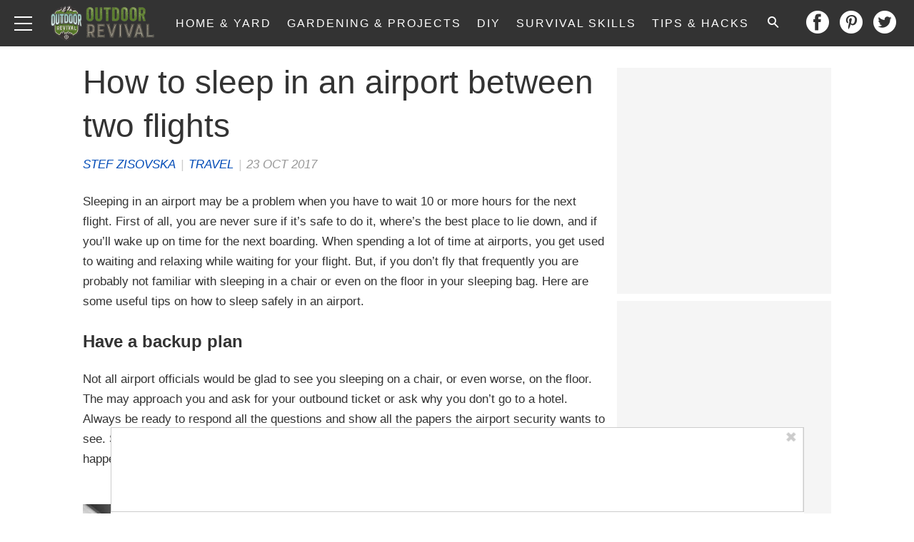

--- FILE ---
content_type: application/javascript
request_url: https://www.outdoorrevival.com/wp-content/plugins/wp-ajax/endpoint.php?action=hive_page_config&site=59&payload=none
body_size: 7287
content:
_WF.q.push(function(){
_WF.cache.setItem(_WF.KEYS.SLOTS, {"anc1":{"container_identifier":"body","priority":11,"33across_or":{"config":{"tagId":"dFygZAVqCr6yodaKkGJozW"},"proxy":"33across_rciv"},"organic":{},"override_mobile":{},"override_mobileorganic":{},"override_limited":{},"prebidv2":{"dynamic":{"placement":"anchored"},"type":"banner","proxy":"dfp"}},"anc2":{"container_identifier":"body","priority":11,"prebidv2":{"dynamic":{"placement":"anchored"},"type":"banner","proxy":"dfp"},"organic":{},"override_mobile":{},"override_mobileorganic":{},"override_limited":{}},"ipp1":{"container_identifier":"#index-primary-P1","priority":3,"prebidv2":{"proxy":"dfp","type":"banner"},"organic":{},"override_mobile":{},"override_mobileorganic":{},"override_limited":{}},"ipp2":{"container_identifier":"#index-primary-P2","priority":3,"prebidv2":{"proxy":"dfp","type":"banner"},"organic":{},"override_mobile":{},"override_mobileorganic":{},"override_limited":{}},"ipp4":{"container_identifier":"#index-primary-P4","priority":1,"prebidv2":{"proxy":"dfp","type":"banner"},"organic":{},"override_mobile":{},"override_mobileorganic":{},"override_limited":{}},"ipp5":{"container_identifier":"#index-primary-P5","priority":3,"prebidv2":{"type":"banner","proxy":"dfp"},"organic":{},"override_mobile":{},"override_mobileorganic":{},"override_limited":{}},"lbb":{"container_identifier":"#leaderboard-bottom","priority":10,"prebidv2":{"proxy":"dfp"},"organic":{},"override_mobile":{},"override_mobileorganic":{},"override_limited":{}},"lbt":{"container_identifier":"#leaderboard-top","priority":10,"prebidv2":{"proxy":"dfp"},"organic":{},"override_mobile":{},"override_mobileorganic":{},"override_limited":{}},"lp1":{"container_identifier":"#lefternary-P1","priority":4,"prebidv2":{"proxy":"dfp"},"organic":{},"override_mobile":{},"override_mobileorganic":{},"override_limited":{}},"lp2":{"container_identifier":"#lefternary-P2","priority":4,"prebidv2":{"proxy":"dfp","type":"banner"},"organic":{},"override_mobile":{},"override_mobileorganic":{},"override_limited":{}},"lp3":{"container_identifier":"#lefternary-P3","priority":4,"prebidv2":{"proxy":"dfp","type":"banner"},"organic":{},"override_mobile":{},"override_mobileorganic":{},"override_limited":{}},"multi":{"container_identifier":"body","priority":10,"audigent_pixel":{"config":{"id":"354"}},"organic":{},"override_mobile":{},"override_mobileorganic":{},"override_limited":{},"bing_pixel":{"config":{"tagId":"15338421"}},"catchmetrics":{"config":{"apiKey":"Ip5mUwAgiPEZVv5ScqiiGDnrzXeesV\/Y3PbgRlVbegPZV9y4OjwXrKJQYU7QfmNeF2CHLIpU\/TZsJhUeDxewhitvp\/Ea0ZyiIHUx2LkJJnW7tfofSf1rBG0jChLRqDqi","samplingRate":"0.01"}},"facebook_pixel":{"config":{"id":"808569529203838"}},"facebook_pixel_site":{"proxy":"facebook_pixel","config":{"id":"2090516138090158","listenForNewPageviews":true}},"facebook_pixel_site_2":{"config":{"listenForNewPageviews":true,"id":"1318869259638499"},"proxy":"facebook_pixel"},"facebook_pixel_sp":{"config":{"listenForNewPageviews":true,"id":"358647541713268"},"proxy":"facebook_pixel"},"google_tag_or":{"config":{"id":"UA-64225083-2","anonymize_ip":true},"proxy":"google_tag"},"newsbreak_pixel":{"config":{"pixelId":"ID-1971223309321801730"}},"optin_email_popup":{"config":{"builder_number":"2"}},"outbrain_pixel":{"config":{"advId":"003737e10fb72e4ba4d56a9c591887dd6b"},"skipPlacementMessage":true},"retention_pixel":{"config":{"accountId":"5N0HOD27"}},"tiktok_pixel":{"config":{"pixelId":"D5PA92JC77UDVR3TITJG","usePageThresholds":true}},"vidazoo_pixel":{"config":{"widgetId":"62f2b366f92a93c95b6fdd84"}},"whiteops":{"config":{"path":"486951","dt":"4869511559931891252000"}}},"poh1":{"container_identifier":"#primary-over-header-1","priority":0,"prebidv2":{"proxy":"dfp"},"organic":{},"override_mobile":{},"override_mobileorganic":{},"override_limited":{}},"poh2":{"container_identifier":"#primary-over-header-2","priority":0,"prebidv2":{"proxy":"dfp"},"organic":{},"override_mobile":{},"override_mobileorganic":{},"override_limited":{}},"poh3":{"container_identifier":"#primary-over-header-3","priority":0,"prebidv2":{"proxy":"dfp"},"organic":{},"override_mobile":{},"override_mobileorganic":{},"override_limited":{}},"poh4":{"container_identifier":"#primary-over-header-4","priority":0,"prebidv2":{"proxy":"dfp"},"organic":{},"override_mobile":{},"override_mobileorganic":{},"override_limited":{}},"poh5":{"container_identifier":"#primary-over-header-5","priority":0,"prebidv2":{"proxy":"dfp"},"organic":{},"override_mobile":{},"override_mobileorganic":{},"override_limited":{}},"poh6":{"container_identifier":"#primary-over-header-6","priority":0,"prebidv2":{"proxy":"dfp"},"organic":{},"override_mobile":{},"override_mobileorganic":{},"override_limited":{}},"poi":{"container_identifier":"#primary-over-image","priority":1,"prebidv2":{"proxy":"dfp"},"organic":{},"override_mobile":{},"override_mobileorganic":{},"override_limited":{},"vidazoo_video_poi":{"config":{"videoType":"instream","widgetId":"69721af1f12e1379cf325d15","vwpt":true},"minDivHeight":"200","proxy":"vidazoo_video"}},"poi1":{"container_identifier":"#primary-over-image-1","priority":0,"prebidv2":{"proxy":"dfp"},"organic":{},"override_mobile":{},"override_mobileorganic":{},"override_limited":{}},"poi2":{"container_identifier":"#primary-over-image-2","priority":0,"prebidv2":{"proxy":"dfp"},"organic":{},"override_mobile":{},"override_mobileorganic":{},"override_limited":{}},"poi3":{"container_identifier":"#primary-over-image-3","priority":0,"prebidv2":{"proxy":"dfp"},"organic":{},"override_mobile":{},"override_mobileorganic":{},"override_limited":{}},"poi4":{"container_identifier":"#primary-over-image-4","priority":0,"prebidv2":{"proxy":"dfp"},"organic":{},"override_mobile":{},"override_mobileorganic":{},"override_limited":{}},"poi5":{"container_identifier":"#primary-over-image-5","priority":0,"prebidv2":{"proxy":"dfp"},"organic":{},"override_mobile":{},"override_mobileorganic":{},"override_limited":{}},"poi6":{"container_identifier":"#primary-over-image-6","priority":0,"prebidv2":{"proxy":"dfp"},"organic":{},"override_mobile":{},"override_mobileorganic":{},"override_limited":{}},"pon":{"container_identifier":"#primary-over-next","priority":4,"prebidv2":{"proxy":"dfp"},"organic":{},"override_mobile":{},"override_mobileorganic":{},"override_limited":{}},"pon2":{"container_identifier":"#primary-over-next-P2","priority":6,"prebidv2":{"proxy":"dfp"},"organic":{},"override_mobile":{},"override_mobileorganic":{},"override_limited":{}},"pon3":{"container_identifier":"#primary-over-next-P3","priority":6,"prebidv2":{"proxy":"dfp"},"organic":{},"override_mobile":{},"override_mobileorganic":{},"override_limited":{}},"pop1":{"container_identifier":"#primary-over-paragraph-1","priority":1,"prebidv2":{"type":"banner","proxy":"dfp"},"organic":{},"override_mobile":{},"override_mobileorganic":{},"override_limited":{}},"pop2":{"container_identifier":"#primary-over-paragraph-2","priority":1,"prebidv2":{"type":"banner","proxy":"dfp"},"organic":{},"override_mobile":{},"override_mobileorganic":{},"override_limited":{}},"pot":{"container_identifier":"#primary-over-title","priority":1,"prebidv2":{"proxy":"dfp"},"organic":{},"override_mobile":{},"override_mobileorganic":{},"override_limited":{}},"pp1":{"container_identifier":"#primary-P1","priority":1,"nativo_pp1":{"config":{"divId":"primary-P1","placementId":"1216496"},"proxy":"nativo","minDivHeight":"330"},"organic":{},"override_mobile":{},"override_mobileorganic":{},"override_limited":{},"prebidv2":{"type":"banner","proxy":"dfp"}},"pp2":{"container_identifier":"#primary-P2","priority":1,"prebidv2":{"proxy":"dfp","type":"banner"},"organic":{},"override_mobile":{},"override_mobileorganic":{},"override_limited":{}},"pp3":{"container_identifier":"#primary-P3","priority":1,"prebidv2":{"type":"banner","proxy":"dfp"},"organic":{},"override_mobile":{},"override_mobileorganic":{},"override_limited":{}},"pp4":{"container_identifier":"#primary-P4","priority":1,"prebidv2":{"type":"banner","proxy":"dfp"},"organic":{},"override_mobile":{},"override_mobileorganic":{},"override_limited":{}},"pp5":{"container_identifier":"#primary-P5","priority":3,"prebidv2":{"type":"banner","proxy":"dfp"},"organic":{},"override_mobile":{},"override_mobileorganic":{},"override_limited":{}},"puc":{"container_identifier":"#primary-under-content","priority":1,"nativo_puc":{"minDivHeight":"330","config":{"placementId":"1216496","divId":"primary-under-content"},"proxy":"nativo"},"organic":{},"override_mobile":{},"override_mobileorganic":{},"override_limited":{},"outbrain_widget_3x1":{"proxy":"outbrain_widget","config":{"obTemplate":"WarHistoryOnline","widgetId":"AR_1","prefix":"wo-puc-3x1_"}},"revcontent_widget":{"config":{"divId":"rc-widget-d59b89","widgetId":"134258"}}},"pui0":{"container_identifier":"#primary-under-image-P0","priority":1,"prebidv2":{"proxy":"dfp"},"organic":{},"override_mobile":{},"override_mobileorganic":{},"override_limited":{}},"pui1":{"container_identifier":"#primary-under-image-P1","priority":1,"prebidv2":{"proxy":"dfp"},"organic":{},"override_mobile":{},"override_mobileorganic":{},"override_limited":{}},"pui2":{"container_identifier":"#primary-under-image-P2","priority":0,"prebidv2":{"proxy":"dfp"},"organic":{},"override_mobile":{},"override_mobileorganic":{},"override_limited":{}},"pui3":{"container_identifier":"#primary-under-image-P3","priority":0,"prebidv2":{"proxy":"dfp"},"organic":{},"override_mobile":{},"override_mobileorganic":{},"override_limited":{}},"pui4":{"container_identifier":"#primary-under-image-P4","priority":0,"prebidv2":{"proxy":"dfp"},"organic":{},"override_mobile":{},"override_mobileorganic":{},"override_limited":{}},"pun":{"container_identifier":"#primary-under-next","priority":2,"prebidv2":{"proxy":"dfp"},"organic":{},"override_mobile":{},"override_mobileorganic":{},"override_limited":{}},"pun1":{"container_identifier":"#primary-under-next-1","priority":0,"prebidv2":{"proxy":"dfp"},"organic":{},"override_mobile":{},"override_mobileorganic":{},"override_limited":{}},"pun2":{"container_identifier":"#primary-under-next-2","priority":0,"prebidv2":{"proxy":"dfp"},"organic":{},"override_mobile":{},"override_mobileorganic":{},"override_limited":{}},"pur":{"container_identifier":"#primary-under-result","priority":1,"revcontent_revmore_widget":{"config":{"divId":"rcjsload_d7ddc6","widgetId":"27399"}},"organic":{},"override_mobile":{},"override_mobileorganic":{},"override_limited":{},"revcontent_widget":{"config":{"divId":"rc-widget-d59b89","widgetId":"134258"}}},"put":{"container_identifier":"#primary-under-title","priority":4,"prebidv2":{"proxy":"dfp"},"organic":{},"override_mobile":{},"override_mobileorganic":{},"override_limited":{}},"pv1":{"container_identifier":"#primary-video-P1","priority":0,"minute_media_pv1_desktop":{"minDivHeight":"425","proxy":"minute_media","config":{"fileName":"e38e91a2-38cc-f0c9-aad9-2a2bd474270d.js","gtmId":"GTM-PL4PD49"}},"organic":{},"override_mobile":{},"override_mobileorganic":{},"override_limited":{},"minute_media_pv1_mobile":{"minDivHeight":"220","proxy":"minute_media","config":{"fileName":"ecfdbff7-ca69-7b2c-0cec-ac1e49b41810.js","gtmId":"GTM-PL4PD49"}}},"qp1":{"container_identifier":"#quaternary-P1","priority":3,"prebidv2":{"proxy":"dfp"},"organic":{},"override_mobile":{},"override_mobileorganic":{},"override_limited":{}},"qp2":{"container_identifier":"#quaternary-P2","priority":4,"prebidv2":{"proxy":"dfp"},"organic":{},"override_mobile":{},"override_mobileorganic":{},"override_limited":{}},"sp1":{"container_identifier":"#secondary-P1","priority":1,"prebidv2":{"proxy":"dfp","type":"banner"},"organic":{},"override_mobile":{},"override_mobileorganic":{},"override_limited":{}},"sp2":{"container_identifier":"#secondary-P2","priority":3,"next_up":{},"organic":{},"override_mobile":{},"override_mobileorganic":{},"override_limited":{},"prebidv2":{"type":"banner","proxy":"dfp"}},"sp3":{"container_identifier":"#secondary-P3","priority":2,"prebidv2":{"type":"banner","proxy":"dfp"},"organic":{},"override_mobile":{},"override_mobileorganic":{},"override_limited":{}},"sp4":{"container_identifier":"#secondary-P4","priority":5,"prebidv2":{"proxy":"dfp"},"organic":{},"override_mobile":{},"override_mobileorganic":{},"override_limited":{}},"sp5":{"container_identifier":"#secondary-P5","priority":6,"prebidv2":{"type":"banner","proxy":"dfp"},"organic":{},"override_mobile":{},"override_mobileorganic":{},"override_limited":{}},"sp6":{"container_identifier":"#secondary-P6","priority":5,"prebidv2":{"proxy":"dfp"},"organic":{},"override_mobile":{},"override_mobileorganic":{},"override_limited":{}},"tp5":{"container_identifier":"#tertiary-P5","priority":7,"prebidv2":{"type":"banner","proxy":"dfp"},"organic":{},"override_mobile":{},"override_mobileorganic":{},"override_limited":{}}});

var external = {"tags":[{"code":"primary-P1","bids":[{"params":{"siteID":"1312663"},"bidder":"indexExchange"},{"params":{"tagid":"889240"},"sizes":[["320","100"]],"bidder":"sovrn"},{"params":{"tagid":"889241"},"sizes":[["336","280"]],"bidder":"sovrn"},{"params":{"tagid":"889242"},"sizes":[["468","60"]],"bidder":"sovrn"},{"params":{"tagid":"889243"},"sizes":[["728","90"]],"bidder":"sovrn"},{"params":{"tagid":"889244"},"sizes":[["970","90"]],"bidder":"sovrn"},{"params":{"tagid":"889245"},"sizes":[["970","250"]],"bidder":"sovrn"},{"params":{"tagid":"889246"},"sizes":[["300","250"]],"bidder":"sovrn"},{"params":{"tagid":"889247"},"sizes":[["300","600"]],"bidder":"sovrn"},{"params":{"tagid":"889248"},"sizes":[["320","50"]],"bidder":"sovrn"},{"params":{"placementId":"21460696"},"bidder":"appnexusAst"},{"params":{"siteId":"c8KHi8RZ4r64knaKlKyvbs","productId":"siab"},"bidder":"33across"},{"params":{"publisherId":"160669","adSlot":"or_primary-P1"},"bidder":"pubmatic"},{"params":{"unit":"544064080","delDomain":"paxamedia-d.openx.net"},"bidder":"openx"},{"params":{"unit":"544064081","delDomain":"paxamedia-d.openx.net"},"bidder":"openx"},{"params":{"inventoryCode":"or_desktop_primary-P1"},"blacklist":[{"deviceType":"mobile"}],"bidder":"triplelift"},{"params":{"inventoryCode":"or_mobile_primary-P1"},"blacklist":[{"deviceType":"desktop"}],"bidder":"triplelift"},{"params":{"ad_unit":"\/21879404469\/or_primary-P1"},"bidder":"sonobi"},{"params":{"pkey":"GuQs8BCeFT1tqBaiJ5GvX2Oy"},"bidder":"sharethrough"},{"params":{"uid":"349815"},"bidder":"grid"},{"params":{"cId":"60ee9d219775530017ceb9ec","pId":"59ac17c192832d0011283fe3"},"bidder":"vidazoo"},{"params":{"org":"64501ccb79cc09000136e288","placementId":"or_primary-P1"},"bidder":"rise"},{"params":{"placement":"2439d05000e6c045f14a78f08cf77452"},"bidder":"adyoulike"},{"params":{"site_id":"209575","tag_id":"or_primary-P1"},"bidder":"conversant"},{"params":{"cId":"68f9f70cc1ba34bce2a8c811","pId":"59ac17c192832d0011283fe3"},"bidder":"vidazooserver"}]},{"code":"primary-P2","bids":[{"params":{"siteID":"1312663"},"bidder":"indexExchange"},{"params":{"tagid":"889249"},"sizes":[["320","100"]],"bidder":"sovrn"},{"params":{"tagid":"889250"},"sizes":[["336","280"]],"bidder":"sovrn"},{"params":{"tagid":"889251"},"sizes":[["468","60"]],"bidder":"sovrn"},{"params":{"tagid":"889252"},"sizes":[["728","90"]],"bidder":"sovrn"},{"params":{"tagid":"889253"},"sizes":[["970","90"]],"bidder":"sovrn"},{"params":{"tagid":"889254"},"sizes":[["970","250"]],"bidder":"sovrn"},{"params":{"tagid":"889255"},"sizes":[["300","600"]],"bidder":"sovrn"},{"params":{"tagid":"889257"},"sizes":[["320","50"]],"bidder":"sovrn"},{"params":{"tagid":"897148"},"sizes":[["300","250"]],"bidder":"sovrn"},{"params":{"placementId":"21460697"},"bidder":"appnexusAst"},{"params":{"siteId":"dcjFgwRZ4r64knaKlKyvbs","productId":"siab"},"bidder":"33across"},{"params":{"publisherId":"160669","adSlot":"or_primary-P2"},"bidder":"pubmatic"},{"params":{"unit":"544064262","delDomain":"paxamedia-d.openx.net"},"bidder":"openx"},{"params":{"unit":"544064265","delDomain":"paxamedia-d.openx.net"},"bidder":"openx"},{"params":{"inventoryCode":"or_desktop_primary-P2"},"blacklist":[{"deviceType":"mobile"}],"bidder":"triplelift"},{"params":{"inventoryCode":"or_mobile_primary-P2"},"blacklist":[{"deviceType":"desktop"}],"bidder":"triplelift"},{"params":{"ad_unit":"\/21879404469\/or_primary-P2"},"bidder":"sonobi"},{"params":{"pkey":"VJuEhdsNDpf99amLaUnKNSOg"},"bidder":"sharethrough"},{"params":{"uid":"349816"},"bidder":"grid"},{"params":{"cId":"60ee9d219775530017ceb9ec","pId":"59ac17c192832d0011283fe3"},"bidder":"vidazoo"},{"params":{"org":"64501ccb79cc09000136e288","placementId":"or_primary-P2"},"bidder":"rise"},{"params":{"placement":"fd8efc6a5fc6137a4fb6e2949d7b304f"},"bidder":"adyoulike"},{"params":{"site_id":"209575","tag_id":"or_primary-P2"},"bidder":"conversant"},{"params":{"cId":"68f9f70cc1ba34bce2a8c811","pId":"59ac17c192832d0011283fe3"},"bidder":"vidazooserver"}]},{"code":"primary-P3","bids":[{"params":{"siteID":"1312663"},"bidder":"indexExchange"},{"params":{"tagid":"889258"},"sizes":[["320","100"]],"bidder":"sovrn"},{"params":{"tagid":"889259"},"sizes":[["336","280"]],"bidder":"sovrn"},{"params":{"tagid":"889260"},"sizes":[["468","60"]],"bidder":"sovrn"},{"params":{"tagid":"889261"},"sizes":[["728","90"]],"bidder":"sovrn"},{"params":{"tagid":"889262"},"sizes":[["970","90"]],"bidder":"sovrn"},{"params":{"tagid":"889263"},"sizes":[["970","250"]],"bidder":"sovrn"},{"params":{"tagid":"889264"},"sizes":[["300","250"]],"bidder":"sovrn"},{"params":{"tagid":"889265"},"sizes":[["300","600"]],"bidder":"sovrn"},{"params":{"tagid":"889266"},"sizes":[["320","50"]],"bidder":"sovrn"},{"params":{"placementId":"21460698"},"bidder":"appnexusAst"},{"params":{"siteId":"dfOkhQRZ4r64knaKlKyvbs","productId":"siab"},"bidder":"33across"},{"params":{"publisherId":"160669","adSlot":"or_primary-P3"},"bidder":"pubmatic"},{"params":{"unit":"544064242","delDomain":"paxamedia-d.openx.net"},"bidder":"openx"},{"params":{"unit":"544064245","delDomain":"paxamedia-d.openx.net"},"bidder":"openx"},{"params":{"inventoryCode":"or_desktop_primary-P3"},"blacklist":[{"deviceType":"mobile"}],"bidder":"triplelift"},{"params":{"inventoryCode":"or_mobile_primary-P3"},"blacklist":[{"deviceType":"desktop"}],"bidder":"triplelift"},{"params":{"ad_unit":"\/21879404469\/or_primary-P3"},"bidder":"sonobi"},{"params":{"pkey":"wLSZYsY5BD1cOkYQmy9nV1q8"},"bidder":"sharethrough"},{"params":{"uid":"349817"},"bidder":"grid"},{"params":{"cId":"60ee9d219775530017ceb9ec","pId":"59ac17c192832d0011283fe3"},"bidder":"vidazoo"},{"params":{"org":"64501ccb79cc09000136e288","placementId":"or_primary-P3"},"bidder":"rise"},{"params":{"placement":"41ac7b7ccc07f59d8bdbd428029cb2c9"},"bidder":"adyoulike"},{"params":{"site_id":"209575","tag_id":"or_primary-P3"},"bidder":"conversant"},{"params":{"cId":"68f9f70cc1ba34bce2a8c811","pId":"59ac17c192832d0011283fe3"},"bidder":"vidazooserver"}]},{"code":"primary-P4","bids":[{"params":{"siteID":"1312663"},"bidder":"indexExchange"},{"params":{"tagid":"889267"},"sizes":[["320","100"]],"bidder":"sovrn"},{"params":{"tagid":"889268"},"sizes":[["336","280"]],"bidder":"sovrn"},{"params":{"tagid":"889269"},"sizes":[["468","60"]],"bidder":"sovrn"},{"params":{"tagid":"889270"},"sizes":[["728","90"]],"bidder":"sovrn"},{"params":{"tagid":"889271"},"sizes":[["970","90"]],"bidder":"sovrn"},{"params":{"tagid":"889272"},"sizes":[["970","250"]],"bidder":"sovrn"},{"params":{"tagid":"889273"},"sizes":[["300","600"]],"bidder":"sovrn"},{"params":{"tagid":"889274"},"sizes":[["320","50"]],"bidder":"sovrn"},{"params":{"tagid":"889275"},"sizes":[["320","100"]],"bidder":"sovrn"},{"params":{"placementId":"21460699"},"bidder":"appnexusAst"},{"params":{"siteId":"di5uxwRZ4r64knaKlKyvbs","productId":"siab"},"bidder":"33across"},{"params":{"publisherId":"160669","adSlot":"or_primary-P4"},"bidder":"pubmatic"},{"params":{"unit":"544064248","delDomain":"paxamedia-d.openx.net"},"bidder":"openx"},{"params":{"unit":"544064251","delDomain":"paxamedia-d.openx.net"},"bidder":"openx"},{"params":{"inventoryCode":"or_desktop_primary-P4"},"blacklist":[{"deviceType":"mobile"}],"bidder":"triplelift"},{"params":{"inventoryCode":"or_mobile_primary-P4"},"blacklist":[{"deviceType":"desktop"}],"bidder":"triplelift"},{"params":{"ad_unit":"\/21879404469\/or_primary-P4"},"bidder":"sonobi"},{"params":{"pkey":"JtUItmGgEHgQEf2bBJH5KAuM"},"bidder":"sharethrough"},{"params":{"uid":"349818"},"bidder":"grid"},{"params":{"cId":"60ee9d219775530017ceb9ec","pId":"59ac17c192832d0011283fe3"},"bidder":"vidazoo"},{"params":{"org":"64501ccb79cc09000136e288","placementId":"or_primary-P4"},"bidder":"rise"},{"params":{"placement":"e892a80805fa71e7ddef858c910eb54f"},"bidder":"adyoulike"},{"params":{"site_id":"209575","tag_id":"or_primary-P4"},"bidder":"conversant"},{"params":{"cId":"68f9f70cc1ba34bce2a8c811","pId":"59ac17c192832d0011283fe3"},"bidder":"vidazooserver"}]},{"code":"primary-P5","bids":[{"params":{"siteID":"1312663"},"bidder":"indexExchange"},{"params":{"tagid":"889276"},"sizes":[["336","280"]],"bidder":"sovrn"},{"params":{"tagid":"889277"},"sizes":[["468","60"]],"bidder":"sovrn"},{"params":{"tagid":"889278"},"sizes":[["728","90"]],"bidder":"sovrn"},{"params":{"tagid":"889279"},"sizes":[["970","90"]],"bidder":"sovrn"},{"params":{"tagid":"889280"},"sizes":[["970","250"]],"bidder":"sovrn"},{"params":{"tagid":"889281"},"sizes":[["300","250"]],"bidder":"sovrn"},{"params":{"tagid":"889282"},"sizes":[["300","600"]],"bidder":"sovrn"},{"params":{"tagid":"889283"},"sizes":[["320","50"]],"bidder":"sovrn"},{"params":{"tagid":"889284"},"sizes":[["320","100"]],"bidder":"sovrn"},{"params":{"placementId":"21460700"},"bidder":"appnexusAst"},{"params":{"siteId":"dnscWURZ4r64knaKlKyvbs","productId":"siab"},"bidder":"33across"},{"params":{"publisherId":"160669","adSlot":"or_primary-P5"},"bidder":"pubmatic"},{"params":{"unit":"544064254","delDomain":"paxamedia-d.openx.net"},"bidder":"openx"},{"params":{"unit":"544064257","delDomain":"paxamedia-d.openx.net"},"bidder":"openx"},{"params":{"inventoryCode":"or_desktop_primary-P5"},"blacklist":[{"deviceType":"mobile"}],"bidder":"triplelift"},{"params":{"inventoryCode":"or_mobile_primary-P5"},"blacklist":[{"deviceType":"desktop"}],"bidder":"triplelift"},{"params":{"ad_unit":"\/21879404469\/or_primary-P5"},"bidder":"sonobi"},{"params":{"pkey":"FsvVgBtIbFGXBntV9OPdgaEk"},"bidder":"sharethrough"},{"params":{"uid":"349819"},"bidder":"grid"},{"params":{"cId":"60ee9d219775530017ceb9ec","pId":"59ac17c192832d0011283fe3"},"bidder":"vidazoo"},{"params":{"org":"64501ccb79cc09000136e288","placementId":"or_primary-P5"},"bidder":"rise"},{"params":{"placement":"e2c97dd5373ab698b56716579be0e104"},"bidder":"adyoulike"},{"params":{"site_id":"209575","tag_id":"or_primary-P5"},"bidder":"conversant"},{"params":{"cId":"68f9f70cc1ba34bce2a8c811","pId":"59ac17c192832d0011283fe3"},"bidder":"vidazooserver"}]},{"code":"primary-P6","bids":[{"params":{"siteID":"1312663"},"bidder":"indexExchange"},{"params":{"tagid":"889285"},"sizes":[["336","280"]],"bidder":"sovrn"},{"params":{"tagid":"889286"},"sizes":[["468","60"]],"bidder":"sovrn"},{"params":{"tagid":"889287"},"sizes":[["728","90"]],"bidder":"sovrn"},{"params":{"tagid":"889288"},"sizes":[["970","90"]],"bidder":"sovrn"},{"params":{"tagid":"889289"},"sizes":[["970","250"]],"bidder":"sovrn"},{"params":{"tagid":"889290"},"sizes":[["300","600"]],"bidder":"sovrn"},{"params":{"tagid":"889292"},"sizes":[["320","50"]],"bidder":"sovrn"},{"params":{"tagid":"889293"},"sizes":[["320","100"]],"bidder":"sovrn"},{"params":{"placementId":"21460701"},"bidder":"appnexusAst"},{"params":{"siteId":"dqRIT6RZ4r64knaKlKyvbs","productId":"siab"},"bidder":"33across"},{"params":{"publisherId":"160669","adSlot":"or_primary-P6"},"bidder":"pubmatic"},{"params":{"unit":"544064260","delDomain":"paxamedia-d.openx.net"},"bidder":"openx"},{"params":{"unit":"544064263","delDomain":"paxamedia-d.openx.net"},"bidder":"openx"},{"params":{"inventoryCode":"or_desktop_primary-P6"},"blacklist":[{"deviceType":"mobile"}],"bidder":"triplelift"},{"params":{"inventoryCode":"or_mobile_primary-P6"},"blacklist":[{"deviceType":"desktop"}],"bidder":"triplelift"},{"params":{"ad_unit":"\/21879404469\/or_primary-P6"},"bidder":"sonobi"},{"params":{"pkey":"53zjicdJTOlIEaK4fr5ogOlT"},"bidder":"sharethrough"},{"params":{"uid":"349820"},"bidder":"grid"},{"params":{"cId":"60ee9d219775530017ceb9ec","pId":"59ac17c192832d0011283fe3"},"bidder":"vidazoo"},{"params":{"org":"64501ccb79cc09000136e288","placementId":"or_primary-P6"},"bidder":"rise"},{"params":{"placement":"4a36a33e5921797b9ed66c1393ac6103"},"bidder":"adyoulike"},{"params":{"site_id":"209575","tag_id":"or_primary-P6"},"bidder":"conversant"},{"params":{"cId":"68f9f70cc1ba34bce2a8c811","pId":"59ac17c192832d0011283fe3"},"bidder":"vidazooserver"}]},{"code":"primary-P7","bids":[{"params":{"siteID":"1312663"},"bidder":"indexExchange"},{"params":{"tagid":"889295"},"sizes":[["336","280"]],"bidder":"sovrn"},{"params":{"tagid":"889295"},"sizes":[["468","60"]],"bidder":"sovrn"},{"params":{"tagid":"889296"},"sizes":[["728","90"]],"bidder":"sovrn"},{"params":{"tagid":"889297"},"sizes":[["970","90"]],"bidder":"sovrn"},{"params":{"tagid":"889298"},"sizes":[["970","250"]],"bidder":"sovrn"},{"params":{"tagid":"889299"},"sizes":[["300","250"]],"bidder":"sovrn"},{"params":{"tagid":"889300"},"sizes":[["300","600"]],"bidder":"sovrn"},{"params":{"tagid":"889301"},"sizes":[["320","50"]],"bidder":"sovrn"},{"params":{"tagid":"889302"},"sizes":[["320","100"]],"bidder":"sovrn"},{"params":{"placementId":"21460702"},"bidder":"appnexusAst"},{"params":{"siteId":"duGUTqRZ4r64knaKlKyvbs","productId":"siab"},"bidder":"33across"},{"params":{"publisherId":"160669","adSlot":"or_primary-P7"},"bidder":"pubmatic"},{"params":{"unit":"544064266","delDomain":"paxamedia-d.openx.net"},"bidder":"openx"},{"params":{"unit":"544064268","delDomain":"paxamedia-d.openx.net"},"bidder":"openx"},{"params":{"inventoryCode":"or_desktop_primary-P7"},"blacklist":[{"deviceType":"mobile"}],"bidder":"triplelift"},{"params":{"inventoryCode":"or_mobile_primary-P7"},"blacklist":[{"deviceType":"desktop"}],"bidder":"triplelift"},{"params":{"ad_unit":"\/21879404469\/or_primary-P7"},"bidder":"sonobi"},{"params":{"pkey":"F3gUgGyfOMs01A5rqEOoGOBu"},"bidder":"sharethrough"},{"params":{"uid":"349821"},"bidder":"grid"},{"params":{"cId":"60ee9d219775530017ceb9ec","pId":"59ac17c192832d0011283fe3"},"bidder":"vidazoo"},{"params":{"org":"64501ccb79cc09000136e288","placementId":"or_primary-P7"},"bidder":"rise"},{"params":{"placement":"3cc176e757cedefbe3228ab567aa021e"},"bidder":"adyoulike"},{"params":{"site_id":"209575","tag_id":"or_primary-P7"},"bidder":"conversant"},{"params":{"cId":"68f9f70cc1ba34bce2a8c811","pId":"59ac17c192832d0011283fe3"},"bidder":"vidazooserver"}]},{"code":"primary-P8","bids":[{"params":{"siteID":"1312663"},"bidder":"indexExchange"},{"params":{"tagid":"889303"},"sizes":[["336","280"]],"bidder":"sovrn"},{"params":{"tagid":"889304"},"sizes":[["468","60"]],"bidder":"sovrn"},{"params":{"tagid":"889305"},"sizes":[["728","90"]],"bidder":"sovrn"},{"params":{"tagid":"889306"},"sizes":[["970","90"]],"bidder":"sovrn"},{"params":{"tagid":"889307"},"sizes":[["970","250"]],"bidder":"sovrn"},{"params":{"tagid":"889308"},"sizes":[["300","600"]],"bidder":"sovrn"},{"params":{"tagid":"889309"},"sizes":[["320","50"]],"bidder":"sovrn"},{"params":{"tagid":"889310"},"sizes":[["320","100"]],"bidder":"sovrn"},{"params":{"placementId":"21460703"},"bidder":"appnexusAst"},{"params":{"siteId":"dyk-QARZ4r64knaKlKyvbs","productId":"siab"},"bidder":"33across"},{"params":{"publisherId":"160669","adSlot":"or_primary-P8"},"bidder":"pubmatic"},{"params":{"unit":"544064267","delDomain":"paxamedia-d.openx.net"},"bidder":"openx"},{"params":{"unit":"544064270","delDomain":"paxamedia-d.openx.net"},"bidder":"openx"},{"params":{"inventoryCode":"or_desktop_primary-P8"},"blacklist":[{"deviceType":"mobile"}],"bidder":"triplelift"},{"params":{"inventoryCode":"or_mobile_primary-P8"},"blacklist":[{"deviceType":"desktop"}],"bidder":"triplelift"},{"params":{"ad_unit":"\/21879404469\/or_primary-P8"},"bidder":"sonobi"},{"params":{"pkey":"XpoZvwCsi4B86P3OcuVdCvo8"},"bidder":"sharethrough"},{"params":{"uid":"349822"},"bidder":"grid"},{"params":{"cId":"60ee9d219775530017ceb9ec","pId":"59ac17c192832d0011283fe3"},"bidder":"vidazoo"},{"params":{"org":"64501ccb79cc09000136e288","placementId":"or_primary-P8"},"bidder":"rise"},{"params":{"placement":"e4b8b61381504e2833fc6fa9047d6a0c"},"bidder":"adyoulike"},{"params":{"site_id":"209575","tag_id":"or_primary-P8"},"bidder":"conversant"},{"params":{"cId":"68f9f70cc1ba34bce2a8c811","pId":"59ac17c192832d0011283fe3"},"bidder":"vidazooserver"}]},{"code":"secondary-P1","bids":[{"params":{"siteID":"1312663"},"bidder":"indexExchange"},{"params":{"tagid":"889312"},"sizes":[["120","600"]],"bidder":"sovrn"},{"params":{"tagid":"889313"},"sizes":[["160","600"]],"bidder":"sovrn"},{"params":{"tagid":"889314"},"sizes":[["300","250"]],"bidder":"sovrn"},{"params":{"tagid":"889315"},"sizes":[["300","600"]],"bidder":"sovrn"},{"params":{"tagid":"889316"},"sizes":[["320","100"]],"bidder":"sovrn"},{"params":{"placementId":"21460704"},"bidder":"appnexusAst"},{"params":{"pageId":"96283","placementId":"116236"},"bidder":"teads"},{"params":{"siteId":"dBBxw2RZ4r64knaKlKyvbs","productId":"siab"},"bidder":"33across"},{"params":{"publisherId":"160669","adSlot":"or_secondary-P1"},"bidder":"pubmatic"},{"params":{"unit":"544064273","delDomain":"paxamedia-d.openx.net"},"bidder":"openx"},{"params":{"unit":"544064276","delDomain":"paxamedia-d.openx.net"},"bidder":"openx"},{"params":{"inventoryCode":"or_desktop_secondary-P1"},"blacklist":[{"deviceType":"mobile"},{"deviceType":"tablet"}],"bidder":"triplelift"},{"params":{"ad_unit":"\/21879404469\/or_secondary-P1"},"bidder":"sonobi"},{"params":{"pkey":"9fagL2RY5feJTJuZCKyeNtxy"},"bidder":"sharethrough"},{"params":{"uid":"349823"},"bidder":"grid"},{"params":{"unit":"558770425","delDomain":"paxamedia-d.openx.net"},"blacklist":[{"deviceType":"mobile"}],"bidder":"openx"},{"params":{"placementId":"936106"},"blacklist":[{"deviceType":"mobile"}],"bidder":"appnexusAst"},{"params":{"siteID":"1312663"},"blacklist":[{"deviceType":"mobile"}],"bidder":"indexExchange"},{"params":{"siteId":"430780","zoneId":"2734370","accountId":"24614"},"bidder":"rubicon"},{"params":{"tagid":"1103929"},"sizes":[["300","250"]],"blacklist":[{"deviceType":"mobile"}],"bidder":"sovrn"},{"params":{"tagid":"1103930"},"sizes":[["300","600"]],"blacklist":[{"deviceType":"mobile"}],"bidder":"sovrn"},{"params":{"tagid":"1103931"},"sizes":[["160","600"]],"blacklist":[{"deviceType":"mobile"}],"bidder":"sovrn"},{"params":{"org":"64501ccb79cc09000136e288","placementId":"or_secondary-P1"},"bidder":"rise"},{"params":{"org":"64501ccb79cc09000136e288","placementId":"or_desktop_qz_secondary-P1"},"blacklist":[{"device_Type":"mobile"}],"bidder":"rise"},{"params":{"org":"014kg57nd8s2xrgy2","placementId":"or_secondary-P1"},"bidder":"minutemedia"},{"params":{"org":"014kg57nd8s2xrgy2","placementId":"or_desktop_qz_secondary-P1"},"blacklist":[{"deviceType":"mobile"}],"bidder":"minutemedia"},{"params":{"placement":"37834af26d17d11b44fb8fac283a5907"},"bidder":"adyoulike"},{"params":{"placement":"300de293e566740aa34f9844eb3782c6"},"blacklist":[{"deviceType":"mobile"}],"bidder":"adyoulike"},{"params":{"site_id":"209575","tag_id":"or_secondary-P1"},"bidder":"conversant"},{"params":{"site_id":"209575","tag_id":"or_desktop_qz_secondary-P1"},"blacklist":[{"deviceType":"mobile"}],"bidder":"conversant"},{"params":{"adUnitId":"wd-hb-stdb-outdoo-paxam-mkx274dn1ypd","assetKey":"OGY-F69B8E0DBE0A"},"blacklist":[{"deviceType":"mobile"}],"bidder":"ogury"},{"params":{"publisherId":"7886-6904-01","adUnitId":"33859163","placement":"inBanner"},"bidder":"seedtag"},{"params":{"cId":"60ee9d219775530017ceb9ec","pId":"59ac17c192832d0011283fe3"},"bidder":"vidazoo"},{"params":{"cId":"648ec8102fd2d5eed82bc738","pId":"65lk7c192882r0011813fn9"},"bidder":"kueezrtb"},{"params":{"zoneId":"paxamedia.com_hb"},"bidder":"smilewanted"},{"params":{"placementId":"1676372"},"bidder":"nativo"},{"params":{"placementId":"7866"},"bidder":"pgamssp"},{"params":{"cId":"68f9f70cc1ba34bce2a8c811","pId":"59ac17c192832d0011283fe3"},"bidder":"vidazooserver"},{"params":{"org":"pubIjuooezNAWbM","placementId":"Paxa_or_secondary-P1"},"bidder":"openweb"},{"params":{"placementId":"p101192"},"bidder":"contxtful"},{"params":{"adUnitId":"wm-hb-stdb-outdoo-paxam-c1gab201sqq7","assetKey":"OGY-F69B8E0DBE0A"},"blacklist":[{"deviceType":"desktop"}],"bidder":"ogury"},{"params":{"siteId":"297234"},"bidder":"unruly"}]},{"code":"secondary-P5","bids":[{"params":{"siteID":"1312663"},"bidder":"indexExchange"},{"params":{"tagid":"889317"},"sizes":[["120","600"]],"bidder":"sovrn"},{"params":{"tagid":"889318"},"sizes":[["160","600"]],"bidder":"sovrn"},{"params":{"tagid":"889319"},"sizes":[["300","250"]],"bidder":"sovrn"},{"params":{"tagid":"889320"},"sizes":[["300","600"]],"bidder":"sovrn"},{"params":{"tagid":"889321"},"sizes":[["320","100"]],"bidder":"sovrn"},{"params":{"placementId":"21460705"},"bidder":"appnexusAst"},{"params":{"pageId":"96283","placementId":"116236"},"bidder":"teads"},{"params":{"siteId":"dEMknKRZ4r64knaKlKyvbs","productId":"siab"},"bidder":"33across"},{"params":{"publisherId":"160669","adSlot":"or_secondary-P3"},"bidder":"pubmatic"},{"params":{"unit":"544064279","delDomain":"paxamedia-d.openx.net"},"bidder":"openx"},{"params":{"unit":"544064282","delDomain":"paxamedia-d.openx.net"},"bidder":"openx"},{"params":{"inventoryCode":"or_desktop_secondary-P3"},"blacklist":[{"deviceType":"mobile"},{"deviceType":"tablet"}],"bidder":"triplelift"},{"params":{"pkey":"oNYjQRUATSpcdT788UwlQJtH"},"blacklist":[{"deviceType":"mobile"}],"bidder":"sharethrough"},{"params":{"placementId":"22781368"},"blacklist":[{"deviceType":"mobile"}],"bidder":"appnexusAst"},{"params":{"inventoryCode":"or_secondary-P5"},"blacklist":[{"deviceType":"mobile"}],"bidder":"triplelift"},{"params":{"tagid":"968075"},"blacklist":[{"deviceType":"mobile"}],"bidder":"sovrn"},{"params":{"siteID":"1312663"},"blacklist":[{"deviceType":"mobile"}],"bidder":"indexExchange"},{"params":{"ad_unit":"\/21879404469\/or_secondary-P3"},"bidder":"sonobi"},{"params":{"unit":"545715831","delDomain":"paxamedia-d.openx.net"},"blacklist":[{"deviceType":"mobile"}],"bidder":"openx"},{"params":{"uid":"345360"},"blacklist":[{"deviceType":"mobile"}],"bidder":"grid"},{"params":{"pkey":"ZLeEmxZuHFupHzUUneHhWz90"},"bidder":"sharethrough"},{"params":{"siteId":"430780","zoneId":"2465446","accountId":"24614"},"bidder":"rubicon"},{"params":{"cId":"60ee9d219775530017ceb9ec","pId":"59ac17c192832d0011283fe3"},"bidder":"vidazoo"},{"params":{"adUnitId":"wd-hb-stdb-outdoo-paxam-mkx274dn1ypd","assetKey":"OGY-F69B8E0DBE0A"},"blacklist":[{"deviceType":"mobile"}],"bidder":"ogury"},{"params":{"org":"64501ccb79cc09000136e288","placementId":"or_secondary-P5"},"bidder":"rise"},{"params":{"publisherId":"7886-6904-01","adUnitId":"33859163","placement":"inBanner"},"bidder":"seedtag"},{"params":{"cId":"648ec8102fd2d5eed82bc738","pId":"65lk7c192882r0011813fn9"},"bidder":"kueezrtb"},{"params":{"zoneId":"paxamedia.com_hb"},"bidder":"smilewanted"},{"params":{"placementId":"7870"},"bidder":"pgamssp"},{"params":{"cId":"68f9f70cc1ba34bce2a8c811","pId":"59ac17c192832d0011283fe3"},"bidder":"vidazooserver"},{"params":{"placementId":"p101192"},"bidder":"contxtful"},{"params":{"adUnitId":"wm-hb-stdb-outdoo-paxam-c1gab201sqq7","assetKey":"OGY-F69B8E0DBE0A"},"blacklist":[{"deviceType":"desktop"}],"bidder":"ogury"},{"params":{"siteId":"297234"},"bidder":"unruly"}]},{"code":"primary-over-header-1","bids":[{"params":{"pageId":"96283","placementId":"104281"},"bidder":"teads"},{"params":{"org":"014kg57nd8s2xrgy2","placementId":"or_primary-over-header-1"},"bidder":"minutemedia"},{"params":{"adUnitId":"wm-hb-iart-outdoo-paxam-fj0hsi8y8szc","assetKey":"OGY-F69B8E0DBE0A"},"blacklist":[{"deviceType":"desktop"}],"bidder":"ogury"},{"params":{"adUnitId":"wd-hb-stdb-outdoo-paxam-mkx274dn1ypd","assetKey":"OGY-F69B8E0DBE0A"},"blacklist":[{"deviceType":"mobile"}],"bidder":"ogury"},{"params":{"org":"64501ccb79cc09000136e288","placementId":"or_primary-over-header-1"},"bidder":"rise"},{"params":{"publisherId":"7886-6904-01","adUnitId":"33859162","placement":"inArticle"},"bidder":"seedtag"},{"params":{"siteId":"430780","zoneId":"3808556","accountId":"24614"},"bidder":"rubicon"},{"params":{"placementId":"35950344"},"bidder":"appnexusAst"},{"params":{"cId":"60ee9d219775530017ceb9ec","pId":"59ac17c192832d0011283fe3"},"bidder":"vidazoo"},{"params":{"cId":"648ec8102fd2d5eed82bc738","pId":"65lk7c192882r0011813fn9"},"bidder":"kueezrtb"},{"params":{"zoneId":"paxamedia.com_hb"},"bidder":"smilewanted"},{"params":{"placementId":"1676373"},"bidder":"nativo"},{"params":{"placementId":"7857"},"bidder":"pgamssp"},{"params":{"placement":"2439d05000e6c045f14a78f08cf77452"},"bidder":"adyoulike"},{"params":{"uid":"349815"},"bidder":"grid"},{"params":{"siteID":"1312663"},"bidder":"indexExchange"},{"params":{"publisherId":"160669","adSlot":"or_primary-over-header-1"},"bidder":"pubmatic"},{"params":{"pkey":"GuQs8BCeFT1tqBaiJ5GvX2Oy"},"bidder":"sharethrough"},{"params":{"cId":"68f9f70cc1ba34bce2a8c811","pId":"59ac17c192832d0011283fe3"},"bidder":"vidazooserver"},{"params":{"org":"pubIjuooezNAWbM","placementId":"Paxa_or_primary-over-header-1"},"bidder":"openweb"},{"params":{"placementId":"p101192"},"bidder":"contxtful"},{"params":{"siteId":"297234"},"bidder":"unruly"}]},{"code":"primary-over-header-2","bids":[{"params":{"pageId":"96283","placementId":"104281"},"bidder":"teads"},{"params":{"org":"014kg57nd8s2xrgy2","placementId":"or_primary-over-header-2"},"bidder":"minutemedia"},{"params":{"adUnitId":"wm-hb-iart-outdoo-paxam-fj0hsi8y8szc","assetKey":"OGY-F69B8E0DBE0A"},"blacklist":[{"deviceType":"desktop"}],"bidder":"ogury"},{"params":{"adUnitId":"wd-hb-stdb-outdoo-paxam-mkx274dn1ypd","assetKey":"OGY-F69B8E0DBE0A"},"blacklist":[{"deviceType":"mobile"}],"bidder":"ogury"},{"params":{"org":"64501ccb79cc09000136e288","placementId":"or_primary-over-header-2"},"bidder":"rise"},{"params":{"publisherId":"7886-6904-01","adUnitId":"33859162","placement":"inArticle"},"bidder":"seedtag"},{"params":{"placementId":"35950345"},"bidder":"appnexusAst"},{"params":{"cId":"60ee9d219775530017ceb9ec","pId":"59ac17c192832d0011283fe3"},"bidder":"vidazoo"},{"params":{"cId":"648ec8102fd2d5eed82bc738","pId":"65lk7c192882r0011813fn9"},"bidder":"kueezrtb"},{"params":{"siteId":"430780","zoneId":"3808558","accountId":"24614"},"bidder":"rubicon"},{"params":{"zoneId":"paxamedia.com_hb"},"bidder":"smilewanted"},{"params":{"placementId":"1676381"},"bidder":"nativo"},{"params":{"placementId":"7858"},"bidder":"pgamssp"},{"params":{"placement":"fd8efc6a5fc6137a4fb6e2949d7b304f"},"bidder":"adyoulike"},{"params":{"uid":"349816"},"bidder":"grid"},{"params":{"siteID":"1312663"},"bidder":"indexExchange"},{"params":{"publisherId":"160669","adSlot":"or_primary-over-header-2"},"bidder":"pubmatic"},{"params":{"pkey":"VJuEhdsNDpf99amLaUnKNSOg"},"bidder":"sharethrough"},{"params":{"cId":"68f9f70cc1ba34bce2a8c811","pId":"59ac17c192832d0011283fe3"},"bidder":"vidazooserver"},{"params":{"org":"pubIjuooezNAWbM","placementId":"Paxa_or_primary-over-header-2"},"bidder":"openweb"},{"params":{"placementId":"p101192"},"bidder":"contxtful"},{"params":{"siteId":"297234"},"bidder":"unruly"}]},{"code":"primary-over-header-3","bids":[{"params":{"pageId":"96283","placementId":"104281"},"bidder":"teads"},{"params":{"org":"014kg57nd8s2xrgy2","placementId":"or_primary-over-header-3"},"bidder":"minutemedia"},{"params":{"adUnitId":"wm-hb-iart-outdoo-paxam-fj0hsi8y8szc","assetKey":"OGY-F69B8E0DBE0A"},"blacklist":[{"deviceType":"desktop"}],"bidder":"ogury"},{"params":{"adUnitId":"wd-hb-stdb-outdoo-paxam-mkx274dn1ypd","assetKey":"OGY-F69B8E0DBE0A"},"blacklist":[{"deviceType":"mobile"}],"bidder":"ogury"},{"params":{"org":"64501ccb79cc09000136e288","placementId":"or_primary-over-header-3"},"bidder":"rise"},{"params":{"publisherId":"7886-6904-01","adUnitId":"33859162","placement":"inArticle"},"bidder":"seedtag"},{"params":{"placementId":"35952333"},"bidder":"appnexusAst"},{"params":{"cId":"60ee9d219775530017ceb9ec","pId":"59ac17c192832d0011283fe3"},"bidder":"vidazoo"},{"params":{"cId":"648ec8102fd2d5eed82bc738","pId":"65lk7c192882r0011813fn9"},"bidder":"kueezrtb"},{"params":{"siteId":"430780","zoneId":"3808560","accountId":"24614"},"bidder":"rubicon"},{"params":{"zoneId":"paxamedia.com_hb"},"bidder":"smilewanted"},{"params":{"placementId":"1676380"},"bidder":"nativo"},{"params":{"placementId":"7859"},"bidder":"pgamssp"},{"params":{"placement":"41ac7b7ccc07f59d8bdbd428029cb2c9"},"bidder":"adyoulike"},{"params":{"uid":"349817"},"bidder":"grid"},{"params":{"siteID":"1312663"},"bidder":"indexExchange"},{"params":{"publisherId":"160669","adSlot":"or_primary-over-header-3"},"bidder":"pubmatic"},{"params":{"pkey":"wLSZYsY5BD1cOkYQmy9nV1q8"},"bidder":"sharethrough"},{"params":{"cId":"68f9f70cc1ba34bce2a8c811","pId":"59ac17c192832d0011283fe3"},"bidder":"vidazooserver"},{"params":{"org":"pubIjuooezNAWbM","placementId":"Paxa_or_primary-over-header-3"},"bidder":"openweb"},{"params":{"placementId":"p101192"},"bidder":"contxtful"},{"params":{"siteId":"297234"},"bidder":"unruly"}]},{"code":"primary-over-header-4","bids":[{"params":{"pageId":"96283","placementId":"104281"},"bidder":"teads"},{"params":{"org":"014kg57nd8s2xrgy2","placementId":"or_primary-over-header-4"},"bidder":"minutemedia"},{"params":{"adUnitId":"wm-hb-iart-outdoo-paxam-fj0hsi8y8szc","assetKey":"OGY-F69B8E0DBE0A"},"blacklist":[{"deviceType":"desktop"}],"bidder":"ogury"},{"params":{"adUnitId":"wd-hb-stdb-outdoo-paxam-mkx274dn1ypd","assetKey":"OGY-F69B8E0DBE0A"},"blacklist":[{"deviceType":"mobile"}],"bidder":"ogury"},{"params":{"org":"64501ccb79cc09000136e288","placementId":"or_primary-over-header-4"},"bidder":"rise"},{"params":{"publisherId":"7886-6904-01","adUnitId":"33859162","placement":"inArticle"},"bidder":"seedtag"},{"params":{"placementId":"35952334"},"bidder":"appnexusAst"},{"params":{"cId":"60ee9d219775530017ceb9ec","pId":"59ac17c192832d0011283fe3"},"bidder":"vidazoo"},{"params":{"cId":"648ec8102fd2d5eed82bc738","pId":"65lk7c192882r0011813fn9"},"bidder":"kueezrtb"},{"params":{"siteId":"430780","zoneId":"3808562","accountId":"24614"},"bidder":"rubicon"},{"params":{"zoneId":"paxamedia.com_hb"},"bidder":"smilewanted"},{"params":{"placementId":"1676375"},"bidder":"nativo"},{"params":{"placementId":"7860"},"bidder":"pgamssp"},{"params":{"placement":"e892a80805fa71e7ddef858c910eb54f"},"bidder":"adyoulike"},{"params":{"uid":"349818"},"bidder":"grid"},{"params":{"siteID":"1312663"},"bidder":"indexExchange"},{"params":{"publisherId":"160669","adSlot":"or_primary-over-header-4"},"bidder":"pubmatic"},{"params":{"pkey":"JtUItmGgEHgQEf2bBJH5KAuM"},"bidder":"sharethrough"},{"params":{"cId":"68f9f70cc1ba34bce2a8c811","pId":"59ac17c192832d0011283fe3"},"bidder":"vidazooserver"},{"params":{"org":"pubIjuooezNAWbM","placementId":"Paxa_or_primary-over-header-4"},"bidder":"openweb"},{"params":{"placementId":"p101192"},"bidder":"contxtful"},{"params":{"siteId":"297234"},"bidder":"unruly"}]},{"code":"primary-over-paragraph-1","bids":[{"params":{"pageId":"96283","placementId":"104281"},"bidder":"teads"},{"params":{"org":"014kg57nd8s2xrgy2","placementId":"or_primary-over-paragraph-1"},"bidder":"minutemedia"},{"params":{"adUnitId":"wm-hb-iart-outdoo-paxam-fj0hsi8y8szc","assetKey":"OGY-F69B8E0DBE0A"},"blacklist":[{"deviceType":"desktop"}],"bidder":"ogury"},{"params":{"adUnitId":"wd-hb-stdb-outdoo-paxam-mkx274dn1ypd","assetKey":"OGY-F69B8E0DBE0A"},"blacklist":[{"deviceType":"mobile"}],"bidder":"ogury"},{"params":{"org":"64501ccb79cc09000136e288","placementId":"or_primary-over-paragraph-1"},"bidder":"rise"},{"params":{"publisherId":"7886-6904-01","adUnitId":"33859162","placement":"inArticle"},"bidder":"seedtag"},{"params":{"placementId":"35952335"},"bidder":"appnexusAst"},{"params":{"cId":"60ee9d219775530017ceb9ec","pId":"59ac17c192832d0011283fe3"},"bidder":"vidazoo"},{"params":{"cId":"648ec8102fd2d5eed82bc738","pId":"65lk7c192882r0011813fn9"},"bidder":"kueezrtb"},{"params":{"siteId":"430780","zoneId":"3808564","accountId":"24614"},"bidder":"rubicon"},{"params":{"zoneId":"paxamedia.com_hb"},"bidder":"smilewanted"},{"params":{"placementId":"1676370"},"bidder":"nativo"},{"params":{"placementId":"7861"},"bidder":"pgamssp"},{"params":{"placement":"e2c97dd5373ab698b56716579be0e104"},"bidder":"adyoulike"},{"params":{"uid":"349819"},"bidder":"grid"},{"params":{"siteID":"1312663"},"bidder":"indexExchange"},{"params":{"publisherId":"160669","adSlot":"or_primary-over-paragraph-1"},"bidder":"pubmatic"},{"params":{"pkey":"FsvVgBtIbFGXBntV9OPdgaEk"},"bidder":"sharethrough"},{"params":{"cId":"68f9f70cc1ba34bce2a8c811","pId":"59ac17c192832d0011283fe3"},"bidder":"vidazooserver"},{"params":{"org":"pubIjuooezNAWbM","placementId":"Paxa_or_primary-over-paragraph-1"},"bidder":"openweb"},{"params":{"placementId":"p101192"},"bidder":"contxtful"},{"params":{"siteId":"297234"},"bidder":"unruly"}]},{"code":"primary-over-paragraph-2","bids":[{"params":{"pageId":"96283","placementId":"104281"},"bidder":"teads"},{"params":{"org":"014kg57nd8s2xrgy2","placementId":"or_primary-over-paragraph-2"},"bidder":"minutemedia"},{"params":{"adUnitId":"wm-hb-iart-outdoo-paxam-fj0hsi8y8szc","assetKey":"OGY-F69B8E0DBE0A"},"blacklist":[{"deviceType":"desktop"}],"bidder":"ogury"},{"params":{"adUnitId":"wd-hb-stdb-outdoo-paxam-mkx274dn1ypd","assetKey":"OGY-F69B8E0DBE0A"},"blacklist":[{"deviceType":"mobile"}],"bidder":"ogury"},{"params":{"org":"64501ccb79cc09000136e288","placementId":"or_primary-over-paragraph-2"},"bidder":"rise"},{"params":{"publisherId":"7886-6904-01","adUnitId":"33859162","placement":"inArticle"},"bidder":"seedtag"},{"params":{"placementId":"35952336"},"bidder":"appnexusAst"},{"params":{"cId":"60ee9d219775530017ceb9ec","pId":"59ac17c192832d0011283fe3"},"bidder":"vidazoo"},{"params":{"cId":"648ec8102fd2d5eed82bc738","pId":"65lk7c192882r0011813fn9"},"bidder":"kueezrtb"},{"params":{"siteId":"430780","zoneId":"3808566","accountId":"24614"},"bidder":"rubicon"},{"params":{"zoneId":"paxamedia.com_hb"},"bidder":"smilewanted"},{"params":{"placementId":"1676369"},"bidder":"nativo"},{"params":{"placementId":"7862"},"bidder":"pgamssp"},{"params":{"placement":"4a36a33e5921797b9ed66c1393ac6103"},"bidder":"adyoulike"},{"params":{"uid":"349820"},"bidder":"grid"},{"params":{"siteID":"1312663"},"bidder":"indexExchange"},{"params":{"publisherId":"160669","adSlot":"or_primary-over-paragraph-2"},"bidder":"pubmatic"},{"params":{"pkey":"53zjicdJTOlIEaK4fr5ogOlT"},"bidder":"sharethrough"},{"params":{"cId":"68f9f70cc1ba34bce2a8c811","pId":"59ac17c192832d0011283fe3"},"bidder":"vidazooserver"},{"params":{"org":"pubIjuooezNAWbM","placementId":"Paxa_or_primary-over-paragraph-2"},"bidder":"openweb"},{"params":{"placementId":"p101192"},"bidder":"contxtful"},{"params":{"siteId":"297234"},"bidder":"unruly"}]},{"code":"primary-over-paragraph-3","bids":[{"params":{"pageId":"96283","placementId":"104281"},"bidder":"teads"},{"params":{"org":"014kg57nd8s2xrgy2","placementId":"or_primary-over-paragraph-3"},"bidder":"minutemedia"},{"params":{"adUnitId":"wm-hb-iart-outdoo-paxam-fj0hsi8y8szc","assetKey":"OGY-F69B8E0DBE0A"},"blacklist":[{"deviceType":"desktop"}],"bidder":"ogury"},{"params":{"adUnitId":"wd-hb-stdb-outdoo-paxam-mkx274dn1ypd","assetKey":"OGY-F69B8E0DBE0A"},"blacklist":[{"deviceType":"mobile"}],"bidder":"ogury"},{"params":{"org":"64501ccb79cc09000136e288","placementId":"or_primary-over-paragraph-3"},"bidder":"rise"},{"params":{"publisherId":"7886-6904-01","adUnitId":"33859162","placement":"inArticle"},"bidder":"seedtag"},{"params":{"placementId":"35952337"},"bidder":"appnexusAst"},{"params":{"cId":"60ee9d219775530017ceb9ec","pId":"59ac17c192832d0011283fe3"},"bidder":"vidazoo"},{"params":{"cId":"648ec8102fd2d5eed82bc738","pId":"65lk7c192882r0011813fn9"},"bidder":"kueezrtb"},{"params":{"siteId":"430780","zoneId":"3808568","accountId":"24614"},"bidder":"rubicon"},{"params":{"zoneId":"paxamedia.com_hb"},"bidder":"smilewanted"},{"params":{"placementId":"1676374"},"bidder":"nativo"},{"params":{"placementId":"7863"},"bidder":"pgamssp"},{"params":{"placement":"3cc176e757cedefbe3228ab567aa021e"},"bidder":"adyoulike"},{"params":{"uid":"349821"},"bidder":"grid"},{"params":{"siteID":"1312663"},"bidder":"indexExchange"},{"params":{"publisherId":"160669","adSlot":"or_primary-over-paragraph-3"},"bidder":"pubmatic"},{"params":{"pkey":"F3gUgGyfOMs01A5rqEOoGOBu"},"bidder":"sharethrough"},{"params":{"cId":"68f9f70cc1ba34bce2a8c811","pId":"59ac17c192832d0011283fe3"},"bidder":"vidazooserver"},{"params":{"org":"pubIjuooezNAWbM","placementId":"Paxa_or_primary-over-paragraph-3"},"bidder":"openweb"},{"params":{"placementId":"p101192"},"bidder":"contxtful"},{"params":{"siteId":"297234"},"bidder":"unruly"}]},{"code":"primary-over-paragraph-4","bids":[{"params":{"pageId":"96283","placementId":"104281"},"bidder":"teads"},{"params":{"org":"014kg57nd8s2xrgy2","placementId":"or_primary-over-paragraph-4"},"bidder":"minutemedia"},{"params":{"adUnitId":"wm-hb-iart-outdoo-paxam-fj0hsi8y8szc","assetKey":"OGY-F69B8E0DBE0A"},"blacklist":[{"deviceType":"desktop"}],"bidder":"ogury"},{"params":{"adUnitId":"wd-hb-stdb-outdoo-paxam-mkx274dn1ypd","assetKey":"OGY-F69B8E0DBE0A"},"blacklist":[{"deviceType":"mobile"}],"bidder":"ogury"},{"params":{"org":"64501ccb79cc09000136e288","placementId":"or_primary-over-paragraph-4"},"bidder":"rise"},{"params":{"publisherId":"7886-6904-01","adUnitId":"33859162","placement":"inArticle"},"bidder":"seedtag"},{"params":{"placementId":"35952338"},"bidder":"appnexusAst"},{"params":{"cId":"60ee9d219775530017ceb9ec","pId":"59ac17c192832d0011283fe3"},"bidder":"vidazoo"},{"params":{"cId":"648ec8102fd2d5eed82bc738","pId":"65lk7c192882r0011813fn9"},"bidder":"kueezrtb"},{"params":{"siteId":"430780","zoneId":"3808570","accountId":"24614"},"bidder":"rubicon"},{"params":{"zoneId":"paxamedia.com_hb"},"bidder":"smilewanted"},{"params":{"placementId":"1676379"},"bidder":"nativo"},{"params":{"placementId":"7864"},"bidder":"pgamssp"},{"params":{"placement":"e4b8b61381504e2833fc6fa9047d6a0c"},"bidder":"adyoulike"},{"params":{"uid":"349822"},"bidder":"grid"},{"params":{"siteID":"1312663"},"bidder":"indexExchange"},{"params":{"publisherId":"160669","adSlot":"or_primary-over-paragraph-4"},"bidder":"pubmatic"},{"params":{"pkey":"XpoZvwCsi4B86P3OcuVdCvo8"},"bidder":"sharethrough"},{"params":{"cId":"68f9f70cc1ba34bce2a8c811","pId":"59ac17c192832d0011283fe3"},"bidder":"vidazooserver"},{"params":{"org":"pubIjuooezNAWbM","placementId":"Paxa_or_primary-over-paragraph-4"},"bidder":"openweb"},{"params":{"placementId":"p101192"},"bidder":"contxtful"},{"params":{"siteId":"297234"},"bidder":"unruly"}]},{"code":"anchored-P1","bids":[{"params":{"pkey":"Auwewm8GD0KXK5sWnQIYnGUr"},"blacklist":[{"deviceType":"desktop"}],"bidder":"sharethrough"},{"params":{"pkey":"Vgpi19PNPnBon8c7kPOFMZYm"},"blacklist":[{"deviceType":"mobile"}],"bidder":"sharethrough"},{"params":{"placementId":"22781170"},"blacklist":[{"deviceType":"desktop"}],"bidder":"appnexusAst"},{"params":{"placementId":"22781202"},"blacklist":[{"deviceType":"mobile"}],"bidder":"appnexusAst"},{"params":{"inventoryCode":"or_anchored-mobile"},"blacklist":[{"deviceType":"desktop"}],"bidder":"triplelift"},{"params":{"inventoryCode":"or_anchored-desktop"},"blacklist":[{"deviceType":"mobile"}],"bidder":"triplelift"},{"params":{"tagid":"968065"},"blacklist":[{"deviceType":"desktop"}],"bidder":"sovrn"},{"params":{"tagid":"968066"},"blacklist":[{"deviceType":"mobile"}],"bidder":"sovrn"},{"params":{"siteID":"1312663"},"blacklist":[{"deviceType":"desktop"}],"bidder":"indexExchange"},{"params":{"siteID":"1312663"},"blacklist":[{"deviceType":"mobile"}],"bidder":"indexExchange"},{"params":{"ad_unit":"\/21879404469\/or_anchored-mobile"},"blacklist":[{"deviceType":"desktop"}],"bidder":"sonobi"},{"params":{"ad_unit":"\/21879404469\/or_anchored-desktop"},"blacklist":[{"deviceType":"mobile"}],"bidder":"sonobi"},{"params":{"unit":"545715871","delDomain":"paxamedia-d.openx.net"},"blacklist":[{"deviceType":"desktop"}],"bidder":"openx"},{"params":{"unit":"545715872","delDomain":"paxamedia-d.openx.net"},"blacklist":[{"deviceType":"mobile"}],"bidder":"openx"},{"params":{"uid":"345350"},"blacklist":[{"deviceType":"desktop"}],"bidder":"grid"},{"params":{"uid":"345351"},"blacklist":[{"deviceType":"mobile"}],"bidder":"grid"},{"params":{"siteId":"cS1OQ6KcWr7ioFrkHcnnVW","productId":"siab"},"blacklist":[{"deviceType":"desktop"}],"bidder":"33across"},{"params":{"siteId":"cXpJrYKcWr7ioFrkHcnnVW","productId":"siab"},"blacklist":[{"deviceType":"mobile"}],"bidder":"33across"},{"params":{"inScreen":"yuwttexo"},"blacklist":[{"deviceType":"desktop"}],"bidder":"gumgum"},{"params":{"inScreen":"fgluhsbe"},"blacklist":[{"deviceType":"mobile"}],"bidder":"gumgum"},{"params":{"pkey":"9q3OnEMbIxnUri1QWEy0C1hN"},"blacklist":[{"deviceType":"mobile"}],"bidder":"sharethrough"},{"params":{"pkey":"tkY1WGi8z0GQDztIsLRDf18f"},"blacklist":[{"deviceType":"desktop"}],"bidder":"sharethrough"},{"params":{"unit":"558770426","delDomain":"paxamedia-d.openx.net"},"blacklist":[{"deviceType":"mobile"}],"bidder":"openx"},{"params":{"unit":"558770427","delDomain":"paxamedia-d.openx.net"},"blacklist":[{"deviceType":"desktop"}],"bidder":"openx"},{"params":{"placementId":"936107"},"blacklist":[{"deviceType":"mobile"}],"bidder":"appnexusAst"},{"params":{"placementId":"936108"},"blacklist":[{"deviceType":"desktop"}],"bidder":"appnexusAst"},{"params":{"siteID":"1312663"},"blacklist":[{"deviceType":"mobile"}],"bidder":"indexExchange"},{"params":{"siteID":"1312663"},"blacklist":[{"deviceType":"desktop"}],"bidder":"indexExchange"},{"params":{"tagid":"1103932"},"sizes":[["728","90"]],"blacklist":[{"deviceType":"mobile"}],"bidder":"sovrn"},{"params":{"tagid":"1103933"},"sizes":[["320","100"]],"blacklist":[{"deviceType":"mobile"}],"bidder":"sovrn"},{"params":{"tagid":"1103934"},"sizes":[["320","50"]],"blacklist":[{"deviceType":"desktop"}],"bidder":"sovrn"},{"params":{"inScreen":"tijroatg"},"blacklist":[{"deviceType":"mobile"}],"bidder":"gumgum"},{"params":{"inScreen":"r1m9eymv"},"blacklist":[{"deviceType":"desktop"}],"bidder":"gumgum"},{"params":{"org":"64501ccb79cc09000136e288","placementId":"or_anchored-desktop"},"blacklist":[{"device_Type":"mobile"}],"bidder":"rise"},{"params":{"org":"64501ccb79cc09000136e288","placementId":"or_anchored-mobile"},"blacklist":[{"device_Type":"desktop"}],"bidder":"rise"},{"params":{"org":"64501ccb79cc09000136e288","placementId":"or_desktop_qz_anchored-P1"},"blacklist":[{"device_Type":"mobile"}],"bidder":"rise"},{"params":{"org":"64501ccb79cc09000136e288","placementId":"or_mobile_qz_anchored-P1"},"blacklist":[{"device_Type":"desktop"}],"bidder":"rise"},{"params":{"org":"014kg57nd8s2xrgy2","placementId":"or_anchored-desktop"},"blacklist":[{"deviceType":"mobile"}],"bidder":"minutemedia"},{"params":{"org":"014kg57nd8s2xrgy2","placementId":"or_anchored-mobile"},"blacklist":[{"deviceType":"desktop"}],"bidder":"minutemedia"},{"params":{"org":"014kg57nd8s2xrgy2","placementId":"or_desktop_qz_anchored-P1"},"blacklist":[{"deviceType":"mobile"}],"bidder":"minutemedia"},{"params":{"org":"014kg57nd8s2xrgy2","placementId":"or_mobile_qz_anchored-P1"},"blacklist":[{"deviceType":"desktop"}],"bidder":"minutemedia"},{"params":{"placement":"1ed4066844b48cb65b1b6a30eaa1ae69"},"blacklist":[{"deviceType":"mobile"}],"bidder":"adyoulike"},{"params":{"placement":"7056c4af2a514b7605ab123121adbd29"},"blacklist":[{"deviceType":"desktop"}],"bidder":"adyoulike"},{"params":{"placement":"a559cda7aa443546598ea73338b3987c"},"blacklist":[{"deviceType":"mobile"}],"bidder":"adyoulike"},{"params":{"placement":"25c010d3cc93a808aba6b62ca7592934"},"blacklist":[{"deviceType":"desktop"}],"bidder":"adyoulike"},{"params":{"site_id":"209575","tag_id":"or_anchored-desktop"},"blacklist":[{"deviceType":"mobile"}],"bidder":"conversant"},{"params":{"site_id":"209575","tag_id":"or_anchored-mobile"},"blacklist":[{"deviceType":"desktop"}],"bidder":"conversant"},{"params":{"site_id":"209575","tag_id":"or_desktop_qz_anchored-P1"},"blacklist":[{"deviceType":"mobile"}],"bidder":"conversant"},{"params":{"site_id":"209575","tag_id":"or_mobile_qz_anchored-P1"},"blacklist":[{"deviceType":"desktop"}],"bidder":"conversant"},{"params":{"adUnitId":"wm-hb-foot-outdoo-paxam-39dyun9gskwt","assetKey":"OGY-F69B8E0DBE0A"},"blacklist":[{"deviceType":"desktop"}],"bidder":"ogury"},{"params":{"adUnitId":"wd-hb-stdb-outdoo-paxam-mkx274dn1ypd","assetKey":"OGY-F69B8E0DBE0A"},"blacklist":[{"deviceType":"mobile"}],"bidder":"ogury"},{"params":{"org":"64501ccb79cc09000136e288","placementId":"or_anchored-P1"},"bidder":"rise"},{"params":{"publisherId":"7886-6904-01","adUnitId":"33859161","placement":"inScreen"},"bidder":"seedtag"},{"params":{"siteId":"430780","zoneId":"3808540","accountId":"24614"},"bidder":"rubicon"},{"params":{"placementId":"35950341"},"bidder":"appnexusAst"},{"params":{"cId":"60ee9d219775530017ceb9ec","pId":"59ac17c192832d0011283fe3"},"bidder":"vidazoo"},{"params":{"cId":"648ec8102fd2d5eed82bc738","pId":"65lk7c192882r0011813fn9"},"bidder":"kueezrtb"},{"params":{"zoneId":"paxamedia.com_hb"},"bidder":"smilewanted"},{"params":{"placementId":"1676378"},"blacklist":[{"deviceType":"mobile"}],"bidder":"nativo"},{"params":{"placementId":"1676371"},"blacklist":[{"deviceType":"desktop"}],"bidder":"nativo"},{"params":{"placementId":"7855"},"bidder":"pgamssp"},{"params":{"cId":"68f9f70cc1ba34bce2a8c811","pId":"59ac17c192832d0011283fe3"},"bidder":"vidazooserver"},{"params":{"org":"pubIjuooezNAWbM","placementId":"Paxa_or_mobile_anchored-P1"},"blacklist":[{"deviceType":"desktop"}],"bidder":"openweb"},{"params":{"org":"pubIjuooezNAWbM","placementId":"Paxa_or_desktop_anchored-P1"},"blacklist":[{"deviceType":"mobile"}],"bidder":"openweb"},{"params":{"placementId":"p101192"},"bidder":"contxtful"},{"params":{"siteId":"297234"},"bidder":"unruly"}]},{"code":"lefternary-P1","bids":[{"params":{"pkey":"oTIH2LZu7El8bzsk72opDpOv"},"blacklist":[{"deviceType":"mobile"}],"whitelist":[{"is_lp1_ajax":"true"}],"bidder":"sharethrough"},{"params":{"placementId":"22781247"},"blacklist":[{"deviceType":"mobile"}],"bidder":"appnexusAst"},{"params":{"placementId":"22781259"},"blacklist":[{"deviceType":"mobile"}],"whitelist":[{"is_lp1_ajax":"true"}],"bidder":"appnexusAst"},{"params":{"inventoryCode":"or_left-p1"},"blacklist":[{"deviceType":"mobile"}],"bidder":"triplelift"},{"params":{"inventoryCode":"or_left-p1_ajax"},"blacklist":[{"deviceType":"mobile"}],"whitelist":[{"is_lp1_ajax":"true"}],"bidder":"triplelift"},{"params":{"tagid":"968067"},"blacklist":[{"deviceType":"mobile"}],"bidder":"sovrn"},{"params":{"tagid":"968068"},"blacklist":[{"deviceType":"mobile"}],"whitelist":[{"is_lp1_ajax":"true"}],"bidder":"sovrn"},{"params":{"siteID":"1312663"},"blacklist":[{"deviceType":"mobile"}],"bidder":"indexExchange"},{"params":{"siteID":"1312663"},"blacklist":[{"deviceType":"mobile"}],"whitelist":[{"is_lp1_ajax":"true"}],"bidder":"indexExchange"},{"params":{"ad_unit":"\/21879404469\/or_left-p1"},"blacklist":[{"deviceType":"mobile"}],"bidder":"sonobi"},{"params":{"ad_unit":"\/21879404469\/or_left-p1_ajax"},"blacklist":[{"deviceType":"mobile"}],"whitelist":[{"is_lp1_ajax":"true"}],"bidder":"sonobi"},{"params":{"unit":"545715873","delDomain":"paxamedia-d.openx.net"},"blacklist":[{"deviceType":"mobile"}],"bidder":"openx"},{"params":{"unit":"545715838","delDomain":"paxamedia-d.openx.net"},"blacklist":[{"deviceType":"mobile"}],"whitelist":[{"is_lp1_ajax":"true"}],"bidder":"openx"},{"params":{"uid":"345352"},"blacklist":[{"deviceType":"mobile"}],"bidder":"grid"},{"params":{"uid":"345353"},"blacklist":[{"deviceType":"mobile"}],"whitelist":[{"is_lp1_ajax":"true"}],"bidder":"grid"},{"params":{"siteId":"c10DzGKcWr7ioFrkHcnnVW","productId":"siab"},"blacklist":[{"deviceType":"mobile"}],"bidder":"33across"},{"params":{"pageId":"116234","placementId":"116236"},"blacklist":[{"deviceType":"mobile"}],"bidder":"teads"},{"params":{"pkey":"nX2ZRRM9JlOGfGAlqFZC4MgD"},"whitelist":[{"is_lp1_ajax":"true"}],"bidder":"sharethrough"},{"params":{"cId":"60ee9d219775530017ceb9ec","pId":"59ac17c192832d0011283fe3"},"bidder":"vidazoo"},{"params":{"unit":"558770423","delDomain":"paxamedia-d.openx.net"},"blacklist":[{"deviceType":"mobile"}],"bidder":"openx"},{"params":{"placementId":"936104"},"blacklist":[{"deviceType":"mobile"}],"bidder":"appnexusAst"},{"params":{"siteID":"1312663"},"blacklist":[{"deviceType":"mobile"}],"bidder":"indexExchange"},{"params":{"tagid":"1103924"},"sizes":[["160","600"]],"blacklist":[{"deviceType":"mobile"}],"bidder":"sovrn"},{"params":{"org":"64501ccb79cc09000136e288","placementId":"or_desktop_qz_left-P1"},"blacklist":[{"device_Type":"mobile"}],"bidder":"rise"},{"params":{"org":"64501ccb79cc09000136e288","placementId":"or_left-p1"},"bidder":"rise"},{"params":{"org":"014kg57nd8s2xrgy2","placementId":"or_desktop_qz_left-P1"},"blacklist":[{"deviceType":"mobile"}],"bidder":"minutemedia"},{"params":{"org":"014kg57nd8s2xrgy2","placementId":"or_left-p1"},"blacklist":[{"deviceType":"mobile"}],"bidder":"minutemedia"},{"params":{"placement":"98f10840aee1039d03c30c3f03b66b49"},"blacklist":[{"deviceType":"mobile"}],"bidder":"adyoulike"},{"params":{"placement":"65a1b97a1975cca87ba02c985d8301c8"},"blacklist":[{"deviceType":"mobile"}],"bidder":"adyoulike"},{"params":{"site_id":"209575","tag_id":"or_desktop_qz_left-P1"},"blacklist":[{"deviceType":"mobile"}],"bidder":"conversant"},{"params":{"site_id":"209575","tag_id":"or_left-p1"},"bidder":"conversant"},{"params":{"placementId":"1676376"},"bidder":"nativo"},{"params":{"cId":"68f9f70cc1ba34bce2a8c811","pId":"59ac17c192832d0011283fe3"},"bidder":"vidazooserver"},{"params":{"org":"pubIjuooezNAWbM","placementId":"Paxa_or_left-p1"},"bidder":"openweb"}]},{"code":"lefternary-P2","bids":[{"params":{"pkey":"VdhTG5WzvLApC2JG3qmqQirj"},"blacklist":[{"deviceType":"mobile"}],"bidder":"sharethrough"},{"params":{"placementId":"22781290"},"blacklist":[{"deviceType":"mobile"}],"bidder":"appnexusAst"},{"params":{"inventoryCode":"or_left-p2"},"blacklist":[{"deviceType":"mobile"}],"bidder":"triplelift"},{"params":{"tagid":"968069"},"blacklist":[{"deviceType":"mobile"}],"bidder":"sovrn"},{"params":{"siteID":"1312663"},"blacklist":[{"deviceType":"mobile"}],"bidder":"indexExchange"},{"params":{"ad_unit":"\/21879404469\/or_left-p2"},"blacklist":[{"deviceType":"mobile"}],"bidder":"sonobi"},{"params":{"unit":"545715841","delDomain":"paxamedia-d.openx.net"},"blacklist":[{"deviceType":"mobile"}],"bidder":"openx"},{"params":{"uid":"345354"},"blacklist":[{"deviceType":"mobile"}],"bidder":"grid"},{"params":{"pkey":"OvYV1bzM2tbdnZNhBZ5VyKTD"},"bidder":"sharethrough"}]},{"code":"primary-under-title","bids":[{"params":{"placementId":"22781381"},"blacklist":[{"deviceType":"mobile"}],"bidder":"appnexusAst"},{"params":{"inventoryCode":"or_primary-under-title"},"blacklist":[{"deviceType":"mobile"}],"bidder":"triplelift"},{"params":{"tagid":"968077"},"blacklist":[{"deviceType":"mobile"}],"bidder":"sovrn"},{"params":{"siteID":"1312663"},"blacklist":[{"deviceType":"mobile"}],"bidder":"indexExchange"},{"params":{"ad_unit":"\/21879404469\/or_primary-under-title"},"blacklist":[{"deviceType":"mobile"}],"bidder":"sonobi"},{"params":{"unit":"545715837","delDomain":"paxamedia-d.openx.net"},"blacklist":[{"deviceType":"mobile"}],"bidder":"openx"},{"params":{"uid":"345362"},"blacklist":[{"deviceType":"mobile"}],"bidder":"grid"},{"params":{"pkey":"yNJC7HHeSBel5MlryMwCGlKb"},"bidder":"sharethrough"}]},{"code":"secondary-P3","bids":[{"params":{"pkey":"bNuPtM9a9z3HPrLm9gE6s7r5"},"bidder":"sharethrough"},{"params":{"uid":"349824"},"bidder":"grid"},{"params":{"siteId":"430780","zoneId":"2465442","accountId":"24614"},"bidder":"rubicon"},{"params":{"org":"64501ccb79cc09000136e288","placementId":"or_secondary-P3"},"bidder":"rise"},{"params":{"org":"014kg57nd8s2xrgy2","placementId":"or_secondary-P3"},"bidder":"minutemedia"},{"params":{"placement":"52585cece431d4e3517ddb5fd1d7c422"},"bidder":"adyoulike"},{"params":{"site_id":"209575","tag_id":"or_secondary-P3"},"bidder":"conversant"},{"params":{"adUnitId":"wd-hb-stdb-outdoo-paxam-mkx274dn1ypd","assetKey":"OGY-F69B8E0DBE0A"},"blacklist":[{"deviceType":"mobile"}],"bidder":"ogury"},{"params":{"publisherId":"7886-6904-01","adUnitId":"33859163","placement":"inBanner"},"bidder":"seedtag"},{"params":{"placementId":"35952342"},"bidder":"appnexusAst"},{"params":{"cId":"60ee9d219775530017ceb9ec","pId":"59ac17c192832d0011283fe3"},"bidder":"vidazoo"},{"params":{"cId":"648ec8102fd2d5eed82bc738","pId":"65lk7c192882r0011813fn9"},"bidder":"kueezrtb"},{"params":{"zoneId":"paxamedia.com_hb"},"bidder":"smilewanted"},{"params":{"placementId":"1676377"},"bidder":"nativo"},{"params":{"placementId":"7868"},"bidder":"pgamssp"},{"params":{"cId":"68f9f70cc1ba34bce2a8c811","pId":"59ac17c192832d0011283fe3"},"bidder":"vidazooserver"},{"params":{"org":"pubIjuooezNAWbM","placementId":"Paxa_or_secondary-P3"},"bidder":"openweb"},{"params":{"placementId":"p101192"},"bidder":"contxtful"},{"params":{"siteId":"297234"},"bidder":"unruly"}]},{"code":"comments-P2","bids":[{"params":{"tagid":"1042004"},"blacklist":[{"deviceType":"mobile"}],"bidder":"sovrn"},{"params":{"tagid":"1042005"},"blacklist":[{"deviceType":"desktop"}],"bidder":"sovrn"},{"params":{"unit":"557546536","delDomain":"paxamedia-d.openx.net"},"blacklist":[{"deviceType":"mobile"}],"bidder":"openx"},{"params":{"unit":"557546537","delDomain":"paxamedia-d.openx.net"},"blacklist":[{"deviceType":"desktop"}],"bidder":"openx"},{"params":{"uid":"353972"},"blacklist":[{"deviceType":"mobile"}],"bidder":"grid"},{"params":{"uid":"353973"},"blacklist":[{"deviceType":"desktop"}],"bidder":"grid"},{"params":{"placementId":"25801790"},"blacklist":[{"deviceType":"mobile"}],"bidder":"appnexusAst"},{"params":{"placementId":"25801818"},"blacklist":[{"deviceType":"desktop"}],"bidder":"appnexusAst"},{"params":{"siteID":"1312663"},"blacklist":[{"deviceType":"mobile"}],"bidder":"indexExchange"},{"params":{"siteID":"1312663"},"blacklist":[{"deviceType":"desktop"}],"bidder":"indexExchange"},{"params":{"ad_unit":"\/21879404469\/or_comments-anchored-desktop"},"blacklist":[{"deviceType":"mobile"}],"bidder":"sonobi"},{"params":{"ad_unit":"\/21879404469\/or_comments-anchored-mobile"},"blacklist":[{"deviceType":"desktop"}],"bidder":"sonobi"}]},{"code":"comments-P1","bids":[{"params":{"uid":"353974"},"blacklist":[{"deviceType":"mobile"}],"bidder":"grid"},{"params":{"uid":"353975"},"blacklist":[{"deviceType":"desktop"}],"bidder":"grid"},{"params":{"unit":"557546538","delDomain":"paxamedia-d.openx.net"},"blacklist":[{"deviceType":"mobile"}],"bidder":"openx"},{"params":{"unit":"557546539","delDomain":"paxamedia-d.openx.net"},"blacklist":[{"deviceType":"desktop"}],"bidder":"openx"},{"params":{"tagid":"1042006"},"blacklist":[{"deviceType":"mobile"}],"bidder":"sovrn"},{"params":{"tagid":"1042007"},"blacklist":[{"deviceType":"desktop"}],"bidder":"sovrn"},{"params":{"placementId":"25801886"},"blacklist":[{"deviceType":"mobile"}],"bidder":"appnexusAst"},{"params":{"placementId":"25801977"},"blacklist":[{"deviceType":"desktop"}],"bidder":"appnexusAst"},{"params":{"siteID":"1312663"},"blacklist":[{"deviceType":"mobile"}],"bidder":"indexExchange"},{"params":{"siteID":"1312663"},"blacklist":[{"deviceType":"desktop"}],"bidder":"indexExchange"},{"params":{"ad_unit":"\/21879404469\/or_comments-desktop"},"blacklist":[{"deviceType":"mobile"}],"bidder":"sonobi"},{"params":{"ad_unit":"\/21879404469\/or_comments-mobile"},"blacklist":[{"deviceType":"desktop"}],"bidder":"sonobi"}]},{"code":"primary-over-next","bids":[{"params":{"unit":"558770424","delDomain":"paxamedia-d.openx.net"},"blacklist":[{"deviceType":"mobile"}],"bidder":"openx"},{"params":{"unit":"558770428","delDomain":"paxamedia-d.openx.net"},"blacklist":[{"deviceType":"desktop"}],"bidder":"openx"},{"params":{"placementId":"936105"},"blacklist":[{"deviceType":"mobile"}],"bidder":"appnexusAst"},{"params":{"placementId":"936109"},"blacklist":[{"deviceType":"desktop"}],"bidder":"appnexusAst"},{"params":{"siteID":"1312663"},"blacklist":[{"deviceType":"mobile"}],"bidder":"indexExchange"},{"params":{"siteID":"1312663"},"blacklist":[{"deviceType":"desktop"}],"bidder":"indexExchange"},{"params":{"tagid":"1103925"},"sizes":[["728","90"]],"blacklist":[{"deviceType":"mobile"}],"bidder":"sovrn"},{"params":{"tagid":"1103926"},"sizes":[["970","90"]],"blacklist":[{"deviceType":"mobile"}],"bidder":"sovrn"},{"params":{"tagid":"1103927"},"sizes":[["970","250"]],"blacklist":[{"deviceType":"mobile"}],"bidder":"sovrn"},{"params":{"tagid":"1103928"},"sizes":[["300","250"]],"blacklist":[{"deviceType":"mobile"}],"bidder":"sovrn"},{"params":{"tagid":"1103936"},"sizes":[["320","50"]],"blacklist":[{"deviceType":"desktop"}],"bidder":"sovrn"},{"params":{"tagid":"1103935"},"sizes":[["300","250"]],"blacklist":[{"deviceType":"desktop"}],"bidder":"sovrn"},{"params":{"org":"64501ccb79cc09000136e288","placementId":"or_desktop_qz_primary-over-next"},"blacklist":[{"device_Type":"mobile"}],"bidder":"rise"},{"params":{"org":"64501ccb79cc09000136e288","placementId":"or_mobile_qz_primary-over-next"},"blacklist":[{"device_Type":"desktop"}],"bidder":"rise"},{"params":{"org":"014kg57nd8s2xrgy2","placementId":"or_desktop_qz_primary-over-next"},"blacklist":[{"deviceType":"mobile"}],"bidder":"minutemedia"},{"params":{"org":"014kg57nd8s2xrgy2","placementId":"or_mobile_qz_primary-over-next"},"blacklist":[{"deviceType":"desktop"}],"bidder":"minutemedia"},{"params":{"placement":"ac5377f03fc286de3ab32f20e64fed48"},"blacklist":[{"deviceType":"mobile"}],"bidder":"adyoulike"},{"params":{"placement":"da70bbff616b5a86beef4b7a3b09d647"},"blacklist":[{"deviceType":"desktop"}],"bidder":"adyoulike"},{"params":{"site_id":"209575","tag_id":"or_desktop_qz_primary-over-next"},"blacklist":[{"deviceType":"mobile"}],"bidder":"conversant"},{"params":{"site_id":"209575","tag_id":"or_mobile_qz_primary-over-next"},"blacklist":[{"deviceType":"desktop"}],"bidder":"conversant"}]},{"code":"leaderboard-top","bids":[{"params":{"adUnitId":"wd-hb-stdb-outdoo-paxam-mkx274dn1ypd","assetKey":"OGY-F69B8E0DBE0A"},"bidder":"ogury"},{"params":{"org":"64501ccb79cc09000136e288","placementId":"or_leaderboard-top"},"bidder":"rise"},{"params":{"publisherId":"7886-6904-01","adUnitId":"33859163","placement":"inBanner"},"bidder":"seedtag"},{"params":{"siteId":"430780","zoneId":"3808554","accountId":"24614"},"bidder":"rubicon"},{"params":{"placementId":"35950343"},"bidder":"appnexusAst"},{"params":{"cId":"60ee9d219775530017ceb9ec","pId":"59ac17c192832d0011283fe3"},"bidder":"vidazoo"},{"params":{"cId":"648ec8102fd2d5eed82bc738","pId":"65lk7c192882r0011813fn9"},"bidder":"kueezrtb"},{"params":{"zoneId":"paxamedia.com_hb"},"bidder":"smilewanted"},{"params":{"placementId":"7856"},"bidder":"pgamssp"},{"params":{"cId":"68f9f70cc1ba34bce2a8c811","pId":"59ac17c192832d0011283fe3"},"bidder":"vidazooserver"},{"params":{"placementId":"p101192"},"bidder":"contxtful"},{"params":{"siteId":"297234"},"bidder":"unruly"}]},{"code":"primary-under-content","bids":[{"params":{"adUnitId":"wd-hb-stdb-outdoo-paxam-mkx274dn1ypd","assetKey":"OGY-F69B8E0DBE0A"},"bidder":"ogury"},{"params":{"org":"64501ccb79cc09000136e288","placementId":"or_primary-under-content"},"bidder":"rise"},{"params":{"placementId":"7865"},"bidder":"pgamssp"},{"params":{"siteId":"297234"},"bidder":"unruly"}]},{"code":"secondary-P2","bids":[{"params":{"adUnitId":"wd-hb-stdb-outdoo-paxam-mkx274dn1ypd","assetKey":"OGY-F69B8E0DBE0A"},"blacklist":[{"deviceType":"mobile"}],"bidder":"ogury"},{"params":{"org":"64501ccb79cc09000136e288","placementId":"or_secondary-P2"},"bidder":"rise"},{"params":{"publisherId":"7886-6904-01","adUnitId":"33859163","placement":"inBanner"},"bidder":"seedtag"},{"params":{"placementId":"35952341"},"bidder":"appnexusAst"},{"params":{"cId":"60ee9d219775530017ceb9ec","pId":"59ac17c192832d0011283fe3"},"bidder":"vidazoo"},{"params":{"cId":"648ec8102fd2d5eed82bc738","pId":"65lk7c192882r0011813fn9"},"bidder":"kueezrtb"},{"params":{"siteId":"430780","zoneId":"3808572","accountId":"24614"},"bidder":"rubicon"},{"params":{"zoneId":"paxamedia.com_hb"},"bidder":"smilewanted"},{"params":{"placementId":"7867"},"bidder":"pgamssp"},{"params":{"cId":"68f9f70cc1ba34bce2a8c811","pId":"59ac17c192832d0011283fe3"},"bidder":"vidazooserver"},{"params":{"placementId":"p101192"},"bidder":"contxtful"},{"params":{"siteId":"297234"},"bidder":"unruly"}]},{"code":"secondary-P4","bids":[{"params":{"adUnitId":"wd-hb-stdb-outdoo-paxam-mkx274dn1ypd","assetKey":"OGY-F69B8E0DBE0A"},"blacklist":[{"deviceType":"mobile"}],"bidder":"ogury"},{"params":{"org":"64501ccb79cc09000136e288","placementId":"or_secondary-P4"},"bidder":"rise"},{"params":{"publisherId":"7886-6904-01","adUnitId":"33859163","placement":"inBanner"},"bidder":"seedtag"},{"params":{"placementId":"35952343"},"bidder":"appnexusAst"},{"params":{"cId":"60ee9d219775530017ceb9ec","pId":"59ac17c192832d0011283fe3"},"bidder":"vidazoo"},{"params":{"cId":"648ec8102fd2d5eed82bc738","pId":"65lk7c192882r0011813fn9"},"bidder":"kueezrtb"},{"params":{"siteId":"430780","zoneId":"3808574","accountId":"24614"},"bidder":"rubicon"},{"params":{"zoneId":"paxamedia.com_hb"},"bidder":"smilewanted"},{"params":{"placementId":"7869"},"bidder":"pgamssp"},{"params":{"cId":"68f9f70cc1ba34bce2a8c811","pId":"59ac17c192832d0011283fe3"},"bidder":"vidazooserver"},{"params":{"placementId":"p101192"},"bidder":"contxtful"},{"params":{"siteId":"297234"},"bidder":"unruly"}]},{"code":"secondary-P6","bids":[{"params":{"publisherId":"7886-6904-01","adUnitId":"33859163","placement":"inBanner"},"bidder":"seedtag"},{"params":{"placementId":"35952344"},"bidder":"appnexusAst"},{"params":{"org":"64501ccb79cc09000136e288","placementId":"or_secondary-P6"},"bidder":"rise"},{"params":{"cId":"60ee9d219775530017ceb9ec","pId":"59ac17c192832d0011283fe3"},"bidder":"vidazoo"},{"params":{"adUnitId":"wd-hb-stdb-outdoo-paxam-mkx274dn1ypd","assetKey":"OGY-F69B8E0DBE0A"},"blacklist":[{"deviceType":"mobile"}],"bidder":"ogury"},{"params":{"cId":"648ec8102fd2d5eed82bc738","pId":"65lk7c192882r0011813fn9"},"bidder":"kueezrtb"},{"params":{"siteId":"430780","zoneId":"3808576","accountId":"24614"},"bidder":"rubicon"},{"params":{"zoneId":"paxamedia.com_hb"},"bidder":"smilewanted"},{"params":{"placementId":"7871"},"bidder":"pgamssp"},{"params":{"cId":"68f9f70cc1ba34bce2a8c811","pId":"59ac17c192832d0011283fe3"},"bidder":"vidazooserver"},{"params":{"placementId":"p101192"},"bidder":"contxtful"},{"params":{"siteId":"297234"},"bidder":"unruly"}]},{"code":"tertiary-P5","bids":[{"params":{"publisherId":"7886-6904-01","adUnitId":"36600167","placement":"inSkin"},"bidder":"seedtag"}]},{"code":"primary-under-image-P0","bids":[{"params":{"pkey":"XpoZvwCsi4B86P3OcuVdCvo8"},"bidder":"sharethrough"},{"params":{"publisherId":"160669","adSlot":"or_primary-under-image-P0"},"bidder":"pubmatic"},{"params":{"siteID":"1312663"},"bidder":"indexExchange"},{"params":{"uid":"349822"},"bidder":"grid"},{"params":{"placement":"e4b8b61381504e2833fc6fa9047d6a0c"},"bidder":"adyoulike"},{"params":{"placementId":"1676379"},"bidder":"nativo"},{"params":{"placementId":"7864"},"bidder":"pgamssp"},{"params":{"zoneId":"paxamedia.com_hb"},"bidder":"smilewanted"},{"params":{"siteId":"430780","zoneId":"3808570","accountId":"24614"},"bidder":"rubicon"},{"params":{"org":"014kg57nd8s2xrgy2","placementId":"or_primary-under-image-P0"},"bidder":"minutemedia"},{"params":{"org":"64501ccb79cc09000136e288","placementId":"or_primary-under-image-P0"},"bidder":"rise"},{"params":{"placementId":"35952338"},"bidder":"appnexusAst"},{"params":{"cId":"648ec8102fd2d5eed82bc738","pId":"65lk7c192882r0011813fn9"},"bidder":"kueezrtb"},{"params":{"pageId":"96283","placementId":"104281"},"bidder":"teads"},{"params":{"publisherId":"7886-6904-01","adUnitId":"33859162","placement":"inArticle"},"bidder":"seedtag"},{"params":{"cId":"60ee9d219775530017ceb9ec","pId":"59ac17c192832d0011283fe3"},"bidder":"vidazoo"},{"params":{"adUnitId":"wd-hb-stdb-outdoo-paxam-mkx274dn1ypd","assetKey":"OGY-F69B8E0DBE0A"},"bidder":"ogury"},{"params":{"cId":"68f9f70cc1ba34bce2a8c811","pId":"59ac17c192832d0011283fe3"},"bidder":"vidazooserver"},{"params":{"placementId":"p101192"},"bidder":"contxtful"},{"params":{"siteId":"297234"},"bidder":"unruly"}]}],"advertisers":[{"name":"indexExchange","active":1,"ttlSeconds":300,"safeframe":[0,1,1]},{"name":"rubicon","active":1,"ttlSeconds":360,"safeframe":[0,1,1]},{"name":"sovrn","active":1,"ttlSeconds":120,"safeframe":[0,1,1]},{"name":"appnexusAst","active":1,"ttlSeconds":120,"safeframe":[0,1,1]},{"name":"conversant","active":0,"ttlSeconds":120,"safeframe":[0,1,1]},{"name":"teads","active":1,"ttlSeconds":120,"safeframe":[0,0,0]},{"name":"33across","active":1,"ttlSeconds":120,"safeframe":[0,1,1]},{"name":"triplelift","active":1,"ttlSeconds":120,"safeframe":[0,0,0]},{"name":"amazon","active":1,"ttlSeconds":0,"safeframe":[0,0,0]},{"name":"pubmatic","active":1,"ttlSeconds":360,"safeframe":[0,1,1]},{"name":"gumgum","active":1,"ttlSeconds":120,"safeframe":[0,0,0]},{"name":"openx","active":1,"ttlSeconds":300,"safeframe":[0,1,1]},{"name":"sonobi","active":1,"ttlSeconds":120,"safeframe":[0,1,1]},{"name":"sharethrough","active":1,"ttlSeconds":300,"safeframe":[0,0,0]},{"name":"grid","active":0,"ttlSeconds":120,"safeframe":[0,1,1]},{"name":"vidazoo","active":1,"ttlSeconds":120,"safeframe":[0,0,0]},{"name":"rise","active":1,"ttlSeconds":900,"safeframe":[1,1,1]},{"name":"minutemedia","active":1,"ttlSeconds":120,"safeframe":[1,1,1]},{"name":"adyoulike","active":1,"ttlSeconds":120,"safeframe":[1,1,1]},{"name":"conversant","active":0,"ttlSeconds":120,"safeframe":[0,1,1]},{"name":"ogury","active":1,"ttlSeconds":60,"safeframe":[0,0,0]},{"name":"seedtag","active":1,"ttlSeconds":3000,"safeframe":[0,0,0]},{"name":"kueezrtb","active":1,"ttlSeconds":120,"safeframe":[1,1,1]},{"name":"smilewanted","active":1,"ttlSeconds":120,"safeframe":[1,1,1]},{"name":"nativo","active":1,"ttlSeconds":120,"safeframe":[0,0,0]},{"name":"pgamssp","active":1,"ttlSeconds":120,"safeframe":[0,1,1]},{"name":"vidazooserver","active":1,"ttlSeconds":120,"safeframe":[0,0,0]},{"name":"openweb","active":1,"ttlSeconds":120,"safeframe":[1,1,1]},{"name":"contxtful","active":0,"ttlSeconds":120,"safeframe":[1,1,1]},{"name":"unruly","active":1,"ttlSeconds":300,"safeframe":[0,1,1]}],"pmps":{"6411842053":{"name":"TotalAV Affiliate","cpm":0}}};
var prebid = { adUnits : external.tags, live: external.advertisers, pmps: external.pmps};
_WF.cache.setItem(_WF.KEYS.PREBID, prebid);

});